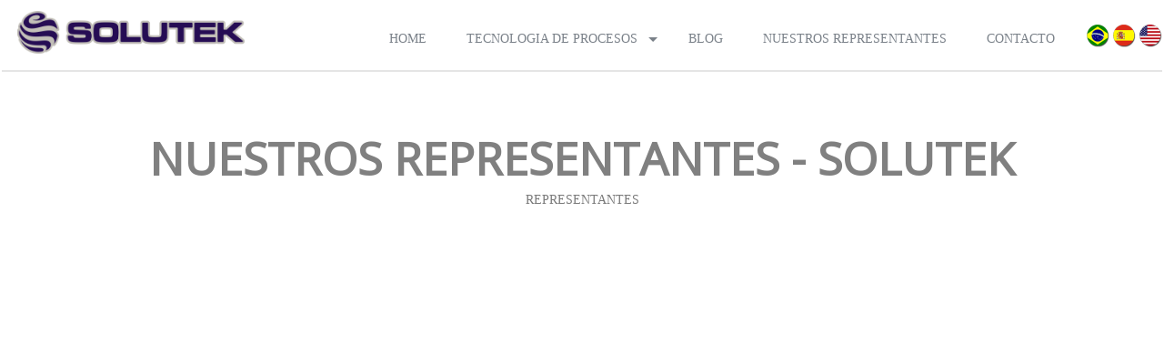

--- FILE ---
content_type: text/html; charset=utf-8
request_url: https://www.solutekgroup.com/Contact/ES
body_size: 213499
content:

<!DOCTYPE html>
<html amp lang="es" class="no-js">
<head itemscope itemtype="http://schema.org/WebSite">
    <!-- Global site tag (gtag.js) - Google Analytics -->
    <script async src="https://www.googletagmanager.com/gtag/js?id=UA-171749832-1"></script>
    <script>
        window.dataLayer = window.dataLayer || [];
        function gtag() { dataLayer.push(arguments); }
        gtag('js', new Date());

        gtag('config', 'UA-171749832-1');
    </script>

    <meta charset="UTF-8">
    <meta http-equiv="X-UA-Compatible" content="ie=edge">
    <meta name="viewport" content="width=device-width,minimum-scale=1,initial-scale=1">
    <link rel="stylesheet" href="/styles/novo/buttonWhatsApp.css">
    <link rel="stylesheet" href="https://cdnjs.cloudflare.com/ajax/libs/font-awesome/6.2.1/css/all.min.css" />

    <title itemprop='name'>Solutek | Nuestros Representantes</title>

                <meta name="description" content="Soluciones Tecnologicas Industriales" />
                <meta property="og:description" content="Soluciones Tecnologicas Industriales" />
    <link rel="stylesheet" href="https://maxcdn.bootstrapcdn.com/font-awesome/4.7.0/css/font-awesome.min.css">
    <meta property="og:url" content="https://www.solutekgroup.com/Contact/ES" />
    <meta property="og:type" content="website" />
    <meta property="og:title" content="Solutek | Nuestros Representantes" />
    <meta property="og:image" content="https://easycomtec.blob.core.windows.net/solutek/3ce19e76-6240-4e1f-b90f-e09bb37668fflogo-solutek.PNG" />

    <meta name="Publisher" content="https://plus.google.com/+Easycomtec2003">
    <!-- **Favicon** -->
    <link rel="apple-touch-icon" sizes="180x180" href="/Images/favicon.ico">
    <link rel="icon" type="image/png" sizes="32x32" href="/Images/favicon.ico">
    <link rel="icon" type="image/png" sizes="194x194" href="/Images/favicon.ico">
    <link rel="icon" type="image/png" sizes="192x192" href="/Images/favicon.ico">
    <link rel="icon" type="image/png" sizes="16x16" href="/Images/favicon.ico">

    <link rel="manifest" href="/site.webmanifest">
    <link rel="mask-icon" href="/safari-pinned-tab.svg" color="#5bbad5">
    <meta name="apple-mobile-web-app-title" content="Solutek">
    <meta name="application-name" content="Solutek">
    <meta name="msapplication-TileColor" content="#ffffff">
    <meta name="msapplication-TileImage" content="/mstile-144x144.png">
    <meta name="theme-color" content="#ffffff">
    <meta name="google-site-verification" content="i4bb_1fUkYw1zV-1KGJS1TeNzB5CmK1iuv5mdaKel64" />
    <link href="https://fonts.googleapis.com/css?family=Roboto" rel="stylesheet">
    <link href="https://fonts.googleapis.com/css?family=Open+Sans" rel="stylesheet">
    <!--Uso Obrigatorio--->
    <style amp-boilerplate>body{-webkit-animation:-amp-start 8s steps(1,end) 0s 1 normal both;-moz-animation:-amp-start 8s steps(1,end) 0s 1 normal both;-ms-animation:-amp-start 8s steps(1,end) 0s 1 normal both;animation:-amp-start 8s steps(1,end) 0s 1 normal both}@-webkit-keyframes -amp-start{from{visibility:hidden}to{visibility:visible}}@-moz-keyframes -amp-start{from{visibility:hidden}to{visibility:visible}}@-ms-keyframes -amp-start{from{visibility:hidden}to{visibility:visible}}@-o-keyframes -amp-start{from{visibility:hidden}to{visibility:visible}}@keyframes -amp-start{from{visibility:hidden}to{visibility:visible}}</style><noscript><style amp-boilerplate>body{-webkit-animation:none;-moz-animation:none;-ms-animation:none;animation:none}</style></noscript>

    

<script async custom-element="amp-bind" src="https://cdn.ampproject.org/v0/amp-bind-0.1.js"></script>
<script async custom-element="amp-carousel" src="https://cdn.ampproject.org/v0/amp-carousel-0.1.js"></script>
<script async custom-element="amp-form" src="https://cdn.ampproject.org/v0/amp-form-0.1.js"></script>
<script async custom-element="amp-lightbox" src="https://cdn.ampproject.org/v0/amp-lightbox-0.1.js"></script>
<script async custom-element="amp-sidebar" src="https://cdn.ampproject.org/v0/amp-sidebar-0.1.js"></script>
<script async custom-element="amp-accordion" src="https://cdn.ampproject.org/v0/amp-accordion-0.1.js"></script>
<script async custom-element="amp-youtube" src="https://cdn.ampproject.org/v0/amp-youtube-0.1.js"></script>
<script async custom-element="amp-vimeo" src="https://cdn.ampproject.org/v0/amp-vimeo-0.1.js"></script>
<script async custom-element="amp-iframe" src="https://cdn.ampproject.org/v0/amp-iframe-0.1.js"></script>
<script async custom-template="amp-mustache" src="https://cdn.ampproject.org/v0/amp-mustache-0.2.js"></script>
<script async custom-element="amp-analytics" src="https://cdn.ampproject.org/v0/amp-analytics-0.1.js"></script>
<script async custom-element="amp-social-share" src="https://cdn.ampproject.org/v0/amp-social-share-0.1.js"></script>
<script async custom-element="amp-selector" src="https://cdn.ampproject.org/v0/amp-selector-0.1.js"></script>
<script async custom-element="amp-animation" src="https://cdn.ampproject.org/v0/amp-animation-0.1.js"></script>
<script async custom-element="amp-position-observer" src="https://cdn.ampproject.org/v0/amp-position-observer-0.1.js"></script>
<script async custom-element="amp-install-serviceworker" src="https://cdn.ampproject.org/v0/amp-install-serviceworker-0.1.js"></script>
<script async custom-element="amp-video" src="https://cdn.ampproject.org/v0/amp-video-0.1.js"></script>
<script async custom-element="amp-lightbox-gallery" src="https://cdn.ampproject.org/v0/amp-lightbox-gallery-0.1.js"></script>
<script async custom-element="amp-inputmask" src="https://cdn.ampproject.org/v0/amp-inputmask-0.1.js"></script>


    <style amp-custom>
    .container-flex amp-img, p amp-img {
        max-width: 100%
    }

    #bt_busca, .ampstart-input [disabled]:focus, .ampstart-input > input:focus, .ampstart-input > select:focus, .ampstart-input > textarea:focus, .ampstart-navbar-trigger:focus {
        outline: 0
    }

    .blog-article, .break-word {
        word-wrap: break-word
    }

    .container-formulario .search-select {
        border: none;
        width: 100%;
        float: left;
        padding: 12px 0 12px 12px;
        margin: 0;
        background: #FFF
    }

    #menu-desktops #cssmenu ul ul li:hover > ul.ingles {
        left: 100%;
        top: -2px
    }

    #menu-desktops #cssmenu > ul > li a.btn-language {
        display: block;
        padding: 0;
        width: 25px;
        margin: 0;
        background: 0 0;
        position: relative;
        top: 5px;
        left: 11px
    }

    #menu-desktops #cssmenu > ul > li > a > span {
        text-decoration: none
    }

    #menu-desktops #cssmenu > ul > li a.btn-language.no-background {
        background: 0 0
    }

    #menu-desktops #cssmenu {
        position: relative;
        height: 44px;
        background: #fff;
        width: auto;
        float: left
    }

        #menu-desktops #cssmenu ul {
            list-style: none;
            padding: 0;
            margin: 0;
            line-height: 1
        }

        #menu-desktops #cssmenu > ul {
            position: relative;
            display: block;
            background: #fff;
            width: 100%;
            z-index: 500
        }

            #menu-desktops #cssmenu:after, #menu-desktops #cssmenu > ul:after {
                content: ".";
                display: block;
                clear: both;
                visibility: hidden;
                line-height: 0;
                height: 0
            }

        #menu-desktops #cssmenu.align-right > ul > li {
            float: right
        }

        #menu-desktops #cssmenu.align-center ul {
            text-align: center
        }

            #menu-desktops #cssmenu.align-center ul ul {
                text-align: left
            }

        #menu-desktops #cssmenu > ul > li {
            display: inline-block;
            position: relative;
            margin: 0;
            padding: 0
        }

        #menu-desktops #cssmenu > ul > #menu-button {
            display: none
        }

        #menu-desktops #cssmenu ul li a {
            display: block;
            text-decoration: none
        }

        #menu-desktops #cssmenu > ul > li > a {
            font-size: 14px;
            font-weight: 400;
            padding: 15px 20px;
            color: #7a8189;
            text-transform: uppercase;
            -webkit-transition: color .25s ease-out;
            -moz-transition: color .25s ease-out;
            -ms-transition: color .25s ease-out;
            -o-transition: color .25s ease-out;
            transition: color .25s ease-out
        }

        #menu-desktops #cssmenu > ul > li.has-sub > a {
            padding-right: 32px
        }

        #menu-desktops #cssmenu > ul > li:hover > a {
            color: #fff;
            background: #234295
        }

            #menu-desktops #cssmenu > ul > li:hover > a .no-background {
                background: 0 0
            }

        #menu-desktops #cssmenu li.has-sub::after {
            display: block;
            content: "";
            position: absolute;
            width: 0;
            height: 0
        }

        #menu-desktops #cssmenu > ul > li.has-sub::after {
            right: 10px;
            top: 20px;
            border: 5px solid transparent;
            border-top-color: #7a8189
        }

        #menu-desktops #cssmenu > ul > li:hover::after {
            border-top-color: #fff
        }

    #menu-desktops #indicatorContainer {
        position: absolute;
        height: 12px;
        width: 100%;
        bottom: 0;
        overflow: hidden;
        z-index: -1
    }

    #menu-desktops #pIndicator {
        position: absolute;
        height: 0;
        width: 100%;
        border: 12px solid transparent;
        border-top-color: #2b2f3a;
        z-index: -2;
        -webkit-transition: left .25s ease;
        -moz-transition: left .25s ease;
        -ms-transition: left .25s ease;
        -o-transition: left .25s ease;
        transition: left .25s ease
    }

    #menu-desktops #cIndicator {
        position: absolute;
        height: 0;
        width: 100%;
        border: 12px solid transparent;
        border-top-color: #2b2f3a;
        top: -12px;
        right: 100%;
        z-index: -2
    }

    #menu-desktops #cssmenu ul ul {
        position: absolute;
        left: -9999px;
        top: 70px;
        opacity: 0;
        -webkit-transition: opacity .3s ease,top .25s ease;
        -moz-transition: opacity .3s ease,top .25s ease;
        -ms-transition: opacity .3s ease,top .25s ease;
        -o-transition: opacity .3s ease,top .25s ease;
        transition: opacity .3s ease,top .25s ease;
        z-index: 1000
    }

        #menu-desktops #cssmenu ul ul ul {
            top: 37px;
            width: 24vw;
            text-align: left;
            z-index: -2;
            padding: 0 69px
        }

            #menu-desktops #cssmenu ul ul ul.ingles {
                top: 37px;
                width: 24vw;
                text-align: left;
                z-index: -2;
                padding: 2px 0
            }

        #menu-desktops #cssmenu ul ul li {
            position: relative;
            font-family: "Century Gothic",'Open Sans',Helvetica,sans-serif
        }

    #menu-desktops #cssmenu > ul > li:hover > ul {
        left: auto;
        top: 44px;
        opacity: 1
    }

    #menu-desktops #cssmenu.align-right > ul > li:hover > ul {
        left: auto;
        right: 0;
        opacity: 1
    }

    #menu-desktops #cssmenu ul ul li:hover > ul {
        left: 170px;
        top: 0;
        opacity: 1
    }

    #menu-desktops #cssmenu.align-right ul ul li:hover > ul {
        left: auto;
        right: 170px;
        top: 0;
        opacity: 1;
        padding-right: 5px
    }

    #menu-desktops #cssmenu ul ul li a {
        width: 100%;
        border-bottom: .08px solid #eee;
        padding: 14px;
        line-height: 1.1;
        font-size: 12px;
        text-align: center;
        font-weight: 400;
        color: #fff;
        background: #234295;
        -webkit-transition: all .35s ease;
        -moz-transition: all .35s ease;
        -ms-transition: all .35s ease;
        -o-transition: all .35s ease;
        transition: all .35s ease
    }

    #menu-desktops #cssmenu.align-right ul ul li a {
        text-align: right
    }

    #menu-desktops #cssmenu ul ul li:hover > a {
        background: #f2f2f2;
        color: #234295
    }

    #menu-desktops #cssmenu.align-right > ul > li > ul::after {
        left: auto;
        right: 30px
    }

    #menu-desktops #cssmenu ul ul li.has-sub::after {
        left: 100%;
        top: 12px;
        -moz-transition: all .2s ease;
        -ms-transition: all .2s ease;
        -o-transition: all .2s ease;
        transition: all .2s ease;
        -webkit-transition: -webkit-transform .2s ease,right .2s ease
    }

    #menu-desktops #cssmenu.align-right ul ul li.has-sub::after {
        border-left-color: transparent;
        border-right-color: #9ea2a5;
        right: auto;
        left: 10px
    }

    #menu-desktops #cssmenu ul ul li.has-sub:hover::after {
        border-left-color: #fff;
        right: -5px;
        -webkit-transform: rotateY(180deg);
        -ms-transform: rotateY(180deg);
        -moz-transform: rotateY(180deg);
        -o-transform: rotateY(180deg);
        transform: rotateY(180deg)
    }

    #menu-desktops #cssmenu.align-right ul ul li.has-sub:hover::after {
        border-right-color: #fff;
        border-left-color: transparent;
        left: -5px;
        -webkit-transform: rotateY(180deg);
        -ms-transform: rotateY(180deg);
        -moz-transform: rotateY(180deg);
        -o-transform: rotateY(180deg);
        transform: rotateY(180deg)
    }

    #introduction {
        margin-top: 3rem
    }

    .text-subtitle {
        text-align: justify
    }

    #bt_busca, .btn, .lightbox form {
        text-align: center
    }

    .custom-amp-socialsharing-facebook {
        width: 50px;
        height: 28px;
        display: inline-block;
        background: #3e63b0;
        position: relative;
        top: -8px;
        padding-top: 0
    }

        .custom-amp-socialsharing-facebook amp-img, .custom-amp-socialsharing-facebook-messenger amp-img {
            top: 4px
        }

    .custom-amp-socialsharing-facebook-messenger {
        width: 50px;
        height: 28px;
        display: inline-block;
        background: #d2cfcf;
        position: relative;
        padding-top: 0
    }

    .banner-admin {
        top: 40%;
        left: 24%
    }

    .lightbox {
        background: rgba(0,0,0,.1);
        width: 100%;
        height: 100%;
        position: absolute;
        display: flex;
        align-items: center;
        justify-content: center
    }

        .lightbox form {
            background: #f5f5f5;
            padding: 20px;
            border: 1px solid gray;
            border-radius: 10px
        }

            .lightbox form h3 {
                margin-bottom: 15px
            }

    .btn {
        display: inline-block;
        padding: 6px 12px;
        margin-bottom: 0;
        font-size: 14px;
        font-weight: 400;
        line-height: 1.428571429;
        white-space: nowrap;
        vertical-align: middle;
        cursor: pointer;
        border: 1px solid transparent;
        border-radius: 4px;
        -webkit-border-radius: 4px;
        -moz-border-radius: 4px;
        -ms-border-radius: 4px;
        -o-border-radius: 4px;
        -webkit-user-select: none;
        -moz-user-select: none;
        -ms-user-select: none;
        -o-user-select: none;
        user-select: none
    }

    .btn-primary {
        color: #fff !important;
        background-color: #234295;
        border-color: #234295
    }

    .btn-lg {
        padding: 10px 16px;
        font-size: 18px;
        line-height: 1.33;
        border-radius: 6px;
        -webkit-border-radius: 6px;
        -moz-border-radius: 6px;
        -ms-border-radius: 6px;
        -o-border-radius: 6px
    }

    .blog-column {
        -webkit-box-flex: 1;
        -webkit-flex: 1 1 auto;
        -ms-flex: 1 1 auto;
        flex: 1 1 auto;
        padding: 10px
    }

    .blog-info-container {
        width: 1170px;
        margin: 0 auto;
        padding: 0 15px
    }

        .blog-info-container:after, .blog-info-container:before {
            content: " ";
            display: table
        }

    .blog-columns {
        margin-left: -10px;
        margin-right: -10px;
        margin-top: -10px
    }

    .blog-wrap {
        padding-right: 50px
    }

    .blog-.columns:last-child {
        margin-bottom: -10px
    }

    .blog-categorias h3 {
        margin: 44px 0 15px;
        font-size: 22px;
        line-height: 29px;
        font-weight: 400
    }

    .blog-categorias form {
        height: 60px;
        display: inline-flex;
        flex-direction: row-reverse
    }

    #bt_busca, #busca {
        height: 47px;
        margin-top: 0;
        float: right
    }

    .blog-conteudo img {
        max-width: 100%;
        vertical-align: middle
    }

    #busca {
        border: 1px solid #234295;
        border-right-color: #234295;
        padding: 14px 11px 12px;
        width: 220px;
        font-size: 17px;
        border-radius: 4px 0 0 4px
    }

    #bt_busca {
        width: 50px;
        font-size: 24px;
        padding: 3px 2px 5px;
        background: #234295;
        border: none;
        border-radius: 0 4px 4px 0
    }

        #bt_busca i {
            line-height: 37px;
            margin: 0;
            color: #FFF
        }

    .list-categorias {
        font-size: 16px;
        border-bottom: 1px solid #eee;
        padding: 12px 0 10px 3px;
        display: block;
        color: #505D6F;
        font-weight: 700;
        text-decoration: none
    }

        .list-categorias.sub {
            font-size: 13px;
            padding-left: 25px;
            font-weight: 500
        }

            .list-categorias.sub:hover {
                background: #234295;
                color: #fff
            }

        .list-categorias i {
            font-size: 16px;
            line-height: 20px
        }

        .list-categorias small {
            font-size: 11px
        }

    .rede-social-page {
        width: 302px;
        height: 214px;
        border: none;
        overflow: hidden;
        margin-left: -11px
    }

    div#u_0_4._2lqg {
        max-height: 85px
    }

    @media screen and (min-width:960px) {
        .blog-column.is-9, .blog-column.is-9-tablet {
            width: 67%
        }
    }

    @media screen and (min-width:1200px) {
        .blog-column.is-9 {
            width: 75%
        }
    }

    @media only screen and (max-width:1259px) and (min-width:768px) and (orientation:landscape) {
        .blog-page-wrap, .blog-wrap, .blog-wrap.medium, .blog-wrap.menor, .blog-wrap.menor1180 {
            width: 100%;
            padding: 0 25px
        }

        .blog-info-container {
            padding: 60px 0;
            width: 100%
        }

        .blog-title, h1 {
            font-size: 50px;
            line-height: 50px
        }

        .blog-columns {
            margin-left: 0;
            margin-right: 0
        }

        .blog-column.is-9, .blog-column.is-9-tablet {
            width: 60%
        }
    }

    @media only screen and (max-width:767px) {
        .blog-info-container {
            padding: 70px 0;
            width: 95%
        }

        .blog-wrap, .blog-wrap.medium, .blog-wrap.menor, .blog-wrap.menor1180 {
            width: 100%;
            padding: 0 10px
        }

        .blog-column {
            padding: 0
        }

        .blog-columns {
            margin-left: 0;
            margin-right: 0
        }

        .blog-title, h1 {
            font-size: 29px;
            line-height: 34px
        }

        hr {
            margin: 25px auto
        }

        .blog-categorias {
            margin-top: 19px;
            position: relative;
            top: 0
        }

        #busca {
            width: 83%
        }
    }

    @media screen and (min-width:768px) {
        .blog-columns:not(.is-desktop) {
            display: -webkit-box;
            display: -webkit-flex;
            display: -ms-flexbox;
            display: flex
        }

        .blog-column.is-3, .blog-column.is-3-tablet {
            -webkit-box-flex: 0;
            -webkit-flex: none;
            -ms-flex: none;
            flex: none;
            width: 40%;
            max-width: 300px
        }

        .blog-column.is-9, .blog-column.is-9-tablet {
            -webkit-box-flex: 0;
            -webkit-flex: none;
            -ms-flex: none;
            flex: none
        }

        .blog-categorias {
            margin-top: 35px
        }
    }

    .blog-categorias {
        margin-top: 51px
    }

    .blog-container {
        width: 90%;
        margin: 0 auto
    }

    .blog-article {
        margin: 50px 0 30px;
        line-height: 23px;
        position: relative;
        font-size: 15px;
        display: block;
        width: 100%
    }

        .blog-article .blog-title {
            text-align: left;
            font-size: 24px;
            margin-top: 23px;
            margin-bottom: 18px;
            line-height: 30px;
            letter-spacing: 0;
            font-weight: 700;
            transition: all .3s ease-out;
            -webkit-transition: all .3s ease-out;
            -ms-transition: all .3s ease-out;
            -o-transition: all .3s ease-out
        }

    .blog-data {
        padding: 8px 0;
        margin-top: 8px;
        font-size: 13px;
        text-align: right;
        height: 46px;
        color: #234295
    }

    .floatL {
        float: left
    }

    .floatR {
        float: right
    }

    .blog-article a {
        color: #4f4f4f;
        transition: all .3s ease-out;
        -webkit-transition: all .3s ease-out;
        -ms-transition: all .3s ease-out;
        -o-transition: all .3s ease-out;
        text-decoration: none
    }

    .hr_blog {
        width: 100%;
        background: #EEE;
        height: 3px
    }

    hr {
        border-top-color: #d3d6db;
        margin: 20px 0
    }

    .blog-article .blog-alig-center {
        text-align: center
    }

    .blog-article .box_imagem_noticia {
        position: relative;
        overflow: hidden;
        height: 100%;
        margin-bottom: 15px
    }

    .blog-conteudo amp-img img {
        margin-top: 0;
        margin-bottom: 20px;
        margin-right: 5px;
        box-sizing: border-box;
        height: auto;
        object-fit: contain
    }

    .blog-article .box_imagem_noticia amp-img.cover {
        max-height: 100vh
    }

    .blog-article .blog-conteudo amp-img img {
        width: 100%;
        max-width: 300vw;
        height: auto;
        object-fit: contain
    }

    .blog-article .blog-conteudo p amp-iframe iframe, .blog-article .blog-conteudo p amp-vimeo iframe, .blog-article .blog-conteudo p amp-youtube iframe {
        width: 100%;
        border: none
    }

    .blog-article .blog-conteudo h1, .blog-article .blog-conteudo h2 {
        text-align: left;
        font-size: 24px;
        margin-top: 23px;
        margin-bottom: 18px;
        line-height: 30px;
        letter-spacing: 0;
        font-weight: 700
    }

    .blog-article .blog-conteudo h3, .blog-article .blog-conteudo h4, .blog-article .blog-conteudo h5 {
        padding: 40px 30px 15px
    }

    .blog-article .blog-conteudo h3 {
        font-size: 1.5rem;
        font-weight: 700
    }

    .blog-article .blog-conteudo h4 {
        font-size: 1.4rem;
        font-weight: 700
    }

    .blog-article .blog-conteudo h5 {
        font-size: 1.2rem;
        font-weight: 700
    }

    .blog-article .blog-conteudo {
        line-height: 22px;
        text-align: justify;
        padding: 0 5px
    }

        .blog-article .blog-conteudo p {
            line-height: 22px;
            text-align: justify;
            margin: 20px 0;
            font-size: 16px
        }

        .blog-article .blog-conteudo ul {
            list-style: outside;
            padding: 0;
            margin: 0
        }

    #main-menu ul, .about ul li, .list-reset, .list-style-none {
        list-style: none
    }

    .blog-article .blog-conteudo li {
        margin-top: 15px;
        margin-bottom: 15px;
        margin-left: 18px
    }

    .blog-article .blog-conteudo amp, .blog-article .blog-conteudo p amp {
        width: 100%;
        max-width: 300vw;
        height: auto;
        object-fit: contain
    }

    .blog-article .autor-blog {
        padding-top: 20px;
        border-top: 7px solid #FCB762;
        margin-bottom: 70px;
        margin-top: 60px
    }

        .blog-article .autor-blog img {
            width: 100px;
            margin-left: 25px
        }

        .blog-article .autor-blog h1 {
            color: #505D6F;
            margin: 20px 0 0 10px;
            font-size: 23px
        }

        .blog-article .autor-blog h2 {
            color: #234295;
            margin: 0 0 0 10px;
            font-size: 20px
        }

    .blog-article .center-btn {
        display: flex;
        width: 100%;
        position: absolute;
        left: 0;
        margin: 0;
        bottom: 0;
        padding: 1rem 0
    }

    .botao, .botao .text {
        display: inline-block
    }

    .margin-top {
        margin-top: 15px
    }

    .botao {
        border: none;
        padding: 0;
        margin: 10px auto;
        color: #FFF;
        font-size: 16px;
        position: relative;
        transition: all .2s linear;
        -webkit-transition: all .2s linear;
        -ms-transition: all .2s linear;
        -o-transition: all .2s linear
    }

        .botao:after, .botao:before {
            content: " ";
            position: absolute;
            background: #99070d;
            height: 15px;
            bottom: -5px
        }

        .botao:before {
            border-radius: 0 0 5px;
            right: 0;
            width: 56px;
            z-index: 1
        }

        .botao:after {
            border-radius: 0 0 0 5px;
            left: 0;
            width: 90%;
            z-index: 0
        }

        .botao .text:hover {
            color: #000
        }

        .botao .text {
            color: #fff;
            background: #234295;
            font-weight: 700;
            border-radius: 5px 0 0 5px;
            padding: 11px 30px 8px;
            position: relative;
            z-index: 3;
            transition: all .2s linear;
            -webkit-transition: all .2s linear;
            -ms-transition: all .2s linear;
            -o-transition: all .2s linear
        }

        .botao.maior .text {
            width: 226px;
            text-align: center;
            padding: 21px 0 14px
        }

        .botao.maior:after {
            left: 0;
            bottom: -7px;
            width: 225px
        }

        .botao.maior:before {
            right: 0;
            bottom: -7px;
            width: 55px
        }

    .botao-footer {
        position: absolute;
        top: 16px;
        right: 18px
    }

    .botao.exact .icon {
        background-image: url(../img/icon-exact.png);
        background-repeat: no-repeat;
        background-position: center center
    }

    .btn-edit-admin {
        display: none;
        visibility: hidden
    }

    body {
        font-size: 14px
    }

    #second-nav {
        margin: 0 5%;
        width: 90%;
        height: 28px;
        position: absolute;
        top: 90%
    }

        #second-nav > ul > li:not(.languages) a {
            font-size: 1em;
            color: #fff;
            margin: .8px 0;
            text-align: center
        }

        #second-nav > ul > li:not(.flags) {
            float: none;
            display: block;
            width: 110px;
            height: 36px;
            background: #234295
        }

    .button:hover {
        background: #2a6bb2
    }

    .button {
        font-weight: 100;
        padding: 5px 12px;
        -webkit-border-radius: 3px;
        -moz-border-radius: 3px;
        -ms-border-radius: 3px;
        -o-border-radius: 3px;
        border-radius: 3px;
        -webkit-transition: background .15s ease;
        -moz-transition: background .15s ease;
        -o-transition: background .15s ease;
        transition: background .15s ease;
        position: relative;
        border-bottom: 1px solid transparent;
        color: #fff
    }

    amp-carousel .ampstart-image-with-caption, amp-carousel .ampstart-image-with-heading {
        margin-bottom: 0
    }

    button, hr, input {
        overflow: visible
    }

    .fit, .truncate, legend {
        max-width: 100%
    }

    .ampstart-byline {
        color: #4a4a4a
    }

        .ampstart-byline time {
            font-style: normal;
            white-space: nowrap
        }

    .editor .comment, dfn {
        font-style: italic
    }

    .amp-carousel-button-next {
        background-image: url('data:image/svg+xml;charset=utf-8,<svg width="18" height="18" viewBox="0 0 34 34" xmlns="http://www.w3.org/2000/svg"><title>Shape</title><path d="M25.557 14.7L13.818 2.961 16.8 0l16.8 16.8-16.8 16.8-2.961-2.961L25.557 18.9H0v-4.2z" fill="%23FFF" fill-rule="evenodd"/></svg>')
    }

    .amp-carousel-button-prev {
        background-image: url('data:image/svg+xml;charset=utf-8,<svg width="18" height="18" viewBox="0 0 34 34" xmlns="http://www.w3.org/2000/svg"><title>Shape</title><path d="M33.6 14.7H8.043L19.782 2.961 16.8 0 0 16.8l16.8 16.8 2.961-2.961L8.043 18.9H33.6z" fill="%23FFF" fill-rule="evenodd"/></svg>')
    }

    .ampstart-dropdown {
        min-width: 200px
    }

        .ampstart-dropdown.absolute {
            z-index: 100
        }

            .ampstart-dropdown.absolute > section, .ampstart-dropdown.absolute > section > header {
                height: 100%
            }

        .ampstart-dropdown > section > header {
            background-color: #fff;
            border: 0;
            color: #234295
        }

            .ampstart-dropdown > section > header:after {
                display: inline-block;
                content: "+"
            }

        .ampstart-dropdown > [expanded] > header:after {
            content: "–"
        }

    .absolute .ampstart-dropdown-items {
        z-index: 200
    }

    .ampstart-dropdown-item {
        background-color: #fff;
        color: #003f93;
        opacity: .9
    }

        .ampstart-dropdown-item:active, .ampstart-dropdown-item:hover {
            opacity: 1
        }

    .ampstart-footer {
        background-color: #fff;
        color: #000;
        font-size: .75rem
    }

        .ampstart-footer .ampstart-icon {
            fill: #000
        }

        .ampstart-footer .ampstart-social-follow li:last-child {
            margin-right: 0
        }

    .ampstart-image-fullpage-hero {
        color: #234295
    }

        .ampstart-fullpage-hero-heading-text, .ampstart-image-fullpage-hero .ampstart-image-credit {
            -webkit-box-decoration-break: clone;
            box-decoration-break: clone;
            background: #fff;
            padding: 0 1.5rem .2rem
        }

        .ampstart-image-fullpage-hero > amp-img {
            max-height: calc(100vh - 3.5rem)
        }

            .ampstart-image-fullpage-hero > amp-img img {
                -o-object-fit: cover;
                object-fit: cover
            }

    .ampstart-fullpage-hero-heading {
        line-height: 5rem
    }

    .ampstart-fullpage-hero-cta {
        background: 0 0
    }

    .ampstart-readmore {
        background: -webkit-linear-gradient(bottom,rgba(0,0,0,.65),transparent);
        background: linear-gradient(0deg,rgba(0,0,0,.65) 0,transparent);
        color: #234295;
        margin-top: 7rem;
        padding-bottom: 5rem
    }

        .ampstart-readmore:after {
            display: block;
            content: "⌄";
            font-size: 2rem
        }

    .ampstart-input input[type=checkbox] + label:after, .ampstart-input input[type=radio] + label:after, .ampstart-input > input[type=range] + label:after {
        display: none
    }

    @media (min-width:52.06rem) {
        .ampstart-image-fullpage-hero > amp-img {
            height: 60vh
        }
    }

    .ampstart-image-heading {
        color: #234295;
        background: -webkit-linear-gradient(bottom,rgba(0,0,0,.65),transparent);
        background: linear-gradient(0deg,rgba(0,0,0,.65) 0,transparent)
    }

        .ampstart-image-heading > * {
            margin: 0
        }

    .ampstart-image-with-caption figcaption {
        color: #4f4f4f;
        line-height: 1.125rem
    }

    .ampstart-input {
        max-width: 100%;
        width: 300px;
        min-width: 100px;
        font-size: 1rem;
        line-height: 1.5rem
    }

        .ampstart-input [disabled], .ampstart-input [disabled] + label {
            opacity: .5
        }

        .ampstart-input > input, .ampstart-input > select, .ampstart-input > textarea {
            width: 100%;
            margin-top: 1rem;
            line-height: 1.5rem;
            border: 0;
            border-radius: 0;
            border-bottom: 1px solid #4a4a4a;
            background: 0 0;
            color: #4a4a4a;
            outline: 0
        }

        .ampstart-input > label {
            pointer-events: none;
            font-size: .875rem;
            line-height: 1rem;
            opacity: 0;
            -webkit-animation: .2s;
            animation: .2s;
            -webkit-animation-timing-function: cubic-bezier(.4,0,.2,1);
            animation-timing-function: cubic-bezier(.4,0,.2,1);
            -webkit-animation-fill-mode: forwards;
            animation-fill-mode: forwards
        }

        .ampstart-input > input:focus::-webkit-input-placeholder, .ampstart-input > select:focus::-webkit-input-placeholder, .ampstart-input > textarea:focus::-webkit-input-placeholder {
            color: transparent
        }

        .ampstart-input > input:focus::-moz-placeholder, .ampstart-input > select:focus::-moz-placeholder, .ampstart-input > textarea:focus::-moz-placeholder {
            color: transparent
        }

        .ampstart-input > input:focus:-ms-input-placeholder, .ampstart-input > select:focus:-ms-input-placeholder, .ampstart-input > textarea:focus:-ms-input-placeholder {
            color: transparent
        }

        .ampstart-input > input:focus::placeholder, .ampstart-input > select:focus::placeholder, .ampstart-input > textarea:focus::placeholder {
            color: transparent
        }

        .ampstart-input > input:not(:placeholder-shown):not([disabled]) + label, .ampstart-input > select:not(:placeholder-shown):not([disabled]) + label, .ampstart-input > textarea:not(:placeholder-shown):not([disabled]) + label {
            opacity: 1
        }

        .ampstart-input > input:focus + label, .ampstart-input > select:focus + label, .ampstart-input > textarea:focus + label {
            -webkit-animation-name: a;
            animation-name: a
        }

    @-webkit-keyframes a {
        to {
            opacity: 1
        }
    }

    @keyframes a {
        to {
            opacity: 1
        }
    }

    .ampstart-input > label:after {
        content: "";
        height: 2px;
        position: absolute;
        bottom: 0;
        left: 45%;
        -webkit-transition: .2s;
        transition: .2s;
        -webkit-transition-timing-function: cubic-bezier(.4,0,.2,1);
        transition-timing-function: cubic-bezier(.4,0,.2,1);
        visibility: hidden;
        width: 10px
    }

    .ampstart-input > input:focus + label:after, .ampstart-input > select:focus + label:after, .ampstart-input > textarea:focus + label:after {
        left: 0;
        width: 100%;
        visibility: visible
    }

    .ampstart-input > input[type=search] {
        -webkit-appearance: none;
        -moz-appearance: none;
        appearance: none
    }

    .ampstart-input > input[type=range] {
        border-bottom: 0
    }

    .ampstart-input > select {
        -webkit-appearance: none;
        -moz-appearance: none;
        appearance: none
    }

        .ampstart-input > select + label:before {
            content: "⌄";
            line-height: 1.5rem;
            position: absolute;
            right: 5px;
            zoom: 2;
            top: 0;
            bottom: 0;
            color: #003f93
        }

    .ampstart-input-chk, .ampstart-input-radio {
        width: auto;
        color: #4a4a4a
    }

    .ampstart-input input[type=checkbox], .ampstart-input input[type=radio] {
        margin-top: 0;
        -webkit-appearance: none;
        -moz-appearance: none;
        appearance: none;
        width: 20px;
        height: 20px;
        vertical-align: middle;
        margin-right: 1rem;
        text-align: center
    }

    .ampstart-input input[type=radio] {
        border-radius: 20px
    }

        .ampstart-input input[type=checkbox]:not([disabled]) + label, .ampstart-input input[type=radio]:not([disabled]) + label {
            pointer-events: auto;
            -webkit-animation: none;
            animation: none;
            vertical-align: middle;
            opacity: 1
        }

        .ampstart-input input[type=checkbox]:after, .ampstart-input input[type=radio]:after {
            position: absolute;
            top: 0;
            left: 0;
            bottom: 0;
            right: 0;
            content: " ";
            line-height: 1.4rem;
            vertical-align: middle;
            text-align: center;
            background-color: #234295
        }

    .relative, sub, sup {
        position: relative
    }

    .align-baseline, progress, sub, sup {
        vertical-align: baseline
    }

    .ampstart-input input[type=checkbox]:checked:after {
        background-color: #003f93;
        color: #234295;
        content: "✓"
    }

    .ampstart-input input[type=radio]:checked {
        background-color: #234295
    }

    .ampstart-input input[type=radio]:after {
        top: 3px;
        bottom: 3px;
        left: 3px;
        right: 3px;
        border-radius: 12px
    }

    .ampstart-input input[type=radio]:checked:after {
        content: "";
        font-size: 3rem;
        background-color: #003f93
    }

    .ampstart-input > label, _:-ms-lang(x) {
        opacity: 1
    }

    .ampstart-input > input:-ms-input-placeholder, _:-ms-lang(x) {
        color: transparent
    }

    .ampstart-input > input::placeholder, _:-ms-lang(x) {
        color: transparent
    }

    .ampstart-input > input::-ms-input-placeholder, _:-ms-lang(x) {
        color: transparent
    }

    .ampstart-input > select::-ms-expand {
        display: none
    }

    .ampstart-headerbar {
        background-color: #fff;
        color: #000;
        z-index: 999;
        box-shadow: 0 0 5px 2px rgba(0,0,0,.1)
    }

    .ampstart-headerbar-nav .ampstart-nav-item {
        padding: 0 1.5rem;
        background: 0 0;
        opacity: .8
    }

    .ampstart-nav-dropdown amp-accordion header, .ampstart-nav-dropdown amp-accordion ul, .ampstart-sidebar, .ampstart-social-box > amp-social-share, .editor, .editor .gutter {
        background-color: #fff
    }

    .ampstart-headerbar-nav {
        line-height: 3.5rem;
        -webkit-box-flex: 1;
        -ms-flex: 1;
        flex: 1
    }

    .ampstart-nav-item:active, .ampstart-nav-item:focus, .ampstart-nav-item:hover {
        opacity: 1
    }

    .ampstart-nav a, .ampstart-navbar-trigger, .ampstart-sidebar-faq a {
        cursor: pointer;
        text-decoration: none
    }

    .ampstart-navbar-trigger {
        line-height: 2.5rem;
        font-size: 1.5rem
    }

    .ampstart-nav-search {
        -webkit-box-flex: .5;
        -ms-flex-positive: .5;
        flex-grow: .5
    }

    .ampstart-headerbar .ampstart-nav-search:active, .ampstart-headerbar .ampstart-nav-search:focus, .ampstart-headerbar .ampstart-nav-search:hover {
        box-shadow: none
    }

    .ampstart-nav-search > input {
        border: none;
        border-radius: 3px;
        line-height: normal
    }

    .ampstart-nav-dropdown {
        min-width: 200px
    }

        .ampstart-nav-dropdown amp-accordion header {
            border: none
        }

        .ampstart-nav-dropdown .ampstart-dropdown-item, .ampstart-nav-dropdown .ampstart-dropdown > section > header {
            background-color: #fff;
            color: #000
        }

    .ampstart-sidebar {
        color: #000;
        min-width: 300px
    }

    .ampstart-sidebar-header {
        line-height: 3.5rem;
        min-height: 3.5rem
    }

    .ampstart-sidebar .ampstart-dropdown header, .ampstart-sidebar .ampstart-dropdown-item, .ampstart-sidebar .ampstart-faq-item, .ampstart-sidebar .ampstart-nav-item, .ampstart-sidebar .ampstart-social-follow {
        margin: 0 0 2.5rem
    }

    .ampstart-sidebar .ampstart-nav-dropdown, body {
        margin: 0
    }

    .ampstart-sidebar .ampstart-navbar-trigger {
        line-height: inherit
    }

    .ampstart-related-article-section {
        border-color: #4a4a4a
    }

        .ampstart-related-article-section .ampstart-heading {
            color: #4a4a4a;
            font-weight: 400
        }

    .ampstart-related-article-readmore {
        color: #fff;
        letter-spacing: 0
    }

    .ampstart-related-section-items > li {
        border-bottom: 1px solid #4a4a4a
    }

        .ampstart-related-section-items > li:last-child {
            border: none
        }

    .ampstart-related-section-items .ampstart-image-with-caption {
        display: -webkit-box;
        display: -ms-flexbox;
        display: flex;
        -ms-flex-wrap: wrap;
        flex-wrap: wrap;
        -webkit-box-align: center;
        -ms-flex-align: center;
        align-items: center;
        margin-bottom: 0
    }

        .ampstart-related-section-items .ampstart-image-with-caption > amp-img, .ampstart-related-section-items .ampstart-image-with-caption > figcaption {
            -webkit-box-flex: 1;
            -ms-flex: 1;
            flex: 1
        }

        .ampstart-related-section-items .ampstart-image-with-caption > figcaption {
            padding-left: 1.5rem
        }

    @media (min-width:40.06rem) {
        .ampstart-related-section-items > li {
            border: none
        }

        .ampstart-related-section-items .ampstart-image-with-caption > figcaption {
            padding: 1.5rem 0
        }

        .ampstart-related-section-items .ampstart-image-with-caption > amp-img, .ampstart-related-section-items .ampstart-image-with-caption > figcaption {
            -ms-flex-preferred-size: 100%;
            flex-basis: 100%
        }
    }

    .ampstart-social-box {
        display: -webkit-box;
        display: -ms-flexbox;
        display: flex
    }

    audio, canvas, progress, video {
        display: inline-block
    }

    html {
        font-family: sans-serif;
        line-height: 1.15;
        -ms-text-size-adjust: 100%;
        -webkit-text-size-adjust: 100%
    }

    article, aside, details, figcaption, figure, footer, header, main, menu, nav, section {
        display: block
    }

    figure {
        margin: 1em 40px
    }

    hr {
        box-sizing: content-box;
        height: 0
    }

    *, .border-box, .carousel2 .caption, .col, .col-right, legend {
        box-sizing: border-box
    }

    code, kbd, pre, samp {
        font-family: monospace,monospace;
        font-size: 1em
    }

    a {
        background-color: transparent;
        -webkit-text-decoration-skip: objects
    }

        a:active, a:hover {
            outline-width: 0
        }

    abbr[title] {
        border-bottom: none;
        text-decoration: underline;
        text-decoration: underline dotted
    }

    b, strong {
        font-weight: inherit;
        font-weight: bolder
    }

    mark {
        background-color: #ff0;
        color: #000
    }

    sub, sup {
        font-size: 75%;
        line-height: 0
    }

    sub {
        bottom: -.25em
    }

    sup {
        top: -.5em
    }

    audio:not([controls]) {
        display: none;
        height: 0
    }

    img {
        border-style: none
    }

    svg:not(:root) {
        overflow: hidden
    }

    button, input, optgroup, select, textarea {
        font-family: sans-serif;
        font-size: 100%;
        line-height: 1.15;
        margin: 0
    }

    button, select {
        text-transform: none
    }

    .caps, .title-top {
        text-transform: uppercase
    }

    [type=reset], [type=submit], button, html [type=button] {
        -webkit-appearance: button
    }

        [type=button]::-moz-focus-inner, [type=reset]::-moz-focus-inner, [type=submit]::-moz-focus-inner, button::-moz-focus-inner {
            border-style: none;
            padding: 0
        }

        [type=button]:-moz-focusring, [type=reset]:-moz-focusring, [type=submit]:-moz-focusring, button:-moz-focusring {
            outline: ButtonText dotted 1px
        }

    .mr0, .mx0 {
        margin-right: 0
    }

    .mt0, .my0 {
        margin-top: 0
    }

    .mb0, .my0 {
        margin-bottom: 0
    }

    .p0, legend {
        padding: 0
    }

    .list-reset, .pl0, .px0 {
        padding-left: 0
    }

    .pr0, .px0 {
        padding-right: 0
    }

    .pt0, .py0 {
        padding-top: 0
    }

    .pb0, .py0 {
        padding-bottom: 0
    }

    legend {
        color: inherit;
        display: table;
        white-space: normal
    }

    .ampstart-btn, .nowrap, .truncate {
        white-space: nowrap
    }

        .ampstart-btn.btn-edit {
            width: auto;
            z-index: 99;
            padding: 0 0 0 5px
        }

    textarea {
        overflow: auto
    }

    .overflow-hidden, .truncate {
        overflow: hidden
    }

    [type=checkbox], [type=radio] {
        box-sizing: border-box;
        padding: 0
    }

    .pl1, .pl2, .px1, .px2 {
        padding-left: 1rem
    }

    [type=number]::-webkit-inner-spin-button, [type=number]::-webkit-outer-spin-button {
        height: auto
    }

    [type=search] {
        -webkit-appearance: textfield;
        outline-offset: -2px
    }

        [type=search]::-webkit-search-cancel-button, [type=search]::-webkit-search-decoration {
            -webkit-appearance: none
        }

    ::-webkit-file-upload-button {
        -webkit-appearance: button;
        font: inherit
    }

    summary {
        display: list-item
    }

    [hidden], template {
        display: none
    }

    .h1 {
        font-size: 3rem
    }

    .h3 {
        font-size: 1.5rem
    }

    .h4 {
        font-size: 1.125rem
    }

    .h5 {
        font-size: .875rem
    }

    .h6 {
        font-size: .75rem
    }

    .font-family-inherit {
        font-family: inherit
    }

    .font-size-inherit {
        font-size: inherit
    }

    .text-decoration-none {
        text-decoration: none
    }

    .bold {
        font-weight: 700
    }

    .regular {
        font-weight: 400
    }

    .italic {
        font-style: italic
    }

    .left-align {
        text-align: left
    }

    .center {
        text-align: center
    }

    .right-align {
        text-align: right
    }

    .justify {
        text-align: justify
    }

    .line-height-1 {
        line-height: 1rem
    }

    .line-height-2 {
        line-height: 1.125rem
    }

    .line-height-3 {
        line-height: 1.5rem
    }

    .line-height-4 {
        line-height: 2rem
    }

    .underline {
        text-decoration: underline
    }

    .truncate {
        text-overflow: ellipsis
    }

    .inline {
        display: inline
    }

    .block {
        display: block
    }

    .inline-block {
        display: inline-block
    }

    .table {
        display: table
    }

    .table-cell {
        display: table-cell
    }

    .overflow-scroll {
        overflow: scroll
    }

    .overflow-auto {
        overflow: auto
    }

    .clearfix:after, .clearfix:before {
        content: " ";
        display: table
    }

    .left {
        float: left
    }

    .right {
        float: right
    }

    .max-width-1 {
        max-width: 24rem
    }

    .max-width-2 {
        max-width: 32rem
    }

    .max-width-3 {
        max-width: 48rem
    }

    .max-width-4 {
        max-width: 64rem
    }

    .align-top {
        vertical-align: top
    }

    .align-middle {
        vertical-align: middle
    }

    .align-bottom {
        vertical-align: bottom
    }

    .m0 {
        margin: 0
    }

    .ml0, .mx0 {
        margin-left: 0
    }

    .mr1, .mx1 {
        margin-right: 1rem
    }

    .mt1, .my1 {
        margin-top: 1rem
    }

    .mb1, .my1 {
        margin-bottom: 1rem
    }

    .ml1, .mx1 {
        margin-left: 1rem
    }

    .mr2, .mx2 {
        margin-right: 1.5rem
    }

    .mt2, .my2 {
        margin-top: 1.5rem
    }

    .mb2, .my2 {
        margin-bottom: 1.5rem
    }

    .m2 {
        margin: 1.5rem
    }

    .ml2, .mx2 {
        margin-left: 1.5rem
    }

    .mr3, .mx3 {
        margin-right: 2rem
    }

    .mt3, .my3 {
        margin-top: 2rem
    }

    .mb3, .my3 {
        margin-bottom: 2rem
    }

    .m3 {
        margin: 2rem
    }

    .ml3, .mx3 {
        margin-left: 2rem
    }

    .mr4, .mx4 {
        margin-right: 2.5rem
    }

    .mt4, .my4 {
        margin-top: 2.5rem
    }

    .mb4, .my4 {
        margin-bottom: 2.5rem
    }

    .m4 {
        margin: 2.5rem
    }

    .ml4, .mx4 {
        margin-left: 2.5rem
    }

    .mxn1 {
        margin-left: -1rem;
        margin-right: -1rem
    }

    .mxn2 {
        margin-left: -1.5rem;
        margin-right: -1.5rem
    }

    .mxn3 {
        margin-left: -2rem;
        margin-right: -2rem
    }

    .mxn4 {
        margin-left: -2.5rem;
        margin-right: -2.5rem
    }

    .ml-auto, .mx-auto {
        margin-left: auto
    }

    .mr-auto, .mx-auto {
        margin-right: auto
    }

    .pr1, .px1 {
        padding-right: 1rem
    }

    .pt1, .py1 {
        padding-top: 1rem
    }

    .pb1, .py1 {
        padding-bottom: 1rem
    }

    .p1 {
        padding: 1rem
    }

    .pt2, .py2 {
        padding-top: 1.5rem
    }

    .pb2, .py2 {
        padding-bottom: 1.5rem
    }

    .pr2, .px2 {
        padding-left: 1.5rem;
        margin-left: 75%
    }

    .p2 {
        padding: 1.5rem
    }

    .pt3, .py3 {
        padding-top: 2rem
    }

    .pb3, .py3 {
        padding-bottom: 2rem
    }

    .pl3, .px3 {
        padding-left: 2rem
    }

    .pr3, .px3 {
        padding-right: 2rem
    }

    .p3 {
        padding: 2rem
    }

    .pt4, .py4 {
        padding-top: 2.5rem
    }

    .pb4, .py4 {
        padding-bottom: 2.5rem
    }

    .pl4, .px4 {
        padding-left: 2.5rem
    }

    .pr4, .px4 {
        padding-right: 2.5rem
    }

    .p4 {
        padding: 2.5rem
    }

    h1, h2, h3, h4, h5, h6, p {
        margin: 0;
        padding: 0
    }

    .col {
        float: left
    }

    .col-right {
        float: right
    }

    .col-1 {
        width: 8.33333%
    }

    .col-2 {
        width: 16.66667%
    }

    .col-3 {
        width: 25%
    }

    .col-4 {
        width: 33.33333%
    }

    .col-5 {
        width: 41.66667%
    }

    .col-6 {
        width: 50%
    }

    .col-7 {
        width: 58.33333%
    }

    .col-8 {
        width: 66.66667%
    }

    .col-9 {
        width: 75%
    }

    .col-10 {
        width: 83.33333%
    }

    .col-11 {
        width: 91.66667%
    }

    .col-12 {
        width: 100%
    }

    .flex {
        display: -webkit-box;
        display: -ms-flexbox;
        display: flex
    }

    @media (min-width:40.06rem) {
        .sm-col, .sm-col-right {
            box-sizing: border-box
        }

        .sm-col {
            float: left
        }

        .sm-col-right {
            float: right
        }

        .sm-col-1 {
            width: 8.33333%
        }

        .sm-col-2 {
            width: 16.66667%
        }

        .sm-col-3 {
            width: 25%
        }

        .sm-col-4 {
            width: 33.33333%
        }

        .sm-col-5 {
            width: 41.66667%
        }

        .sm-col-6 {
            width: 50%
        }

        .sm-col-7 {
            width: 58.33333%
        }

        .sm-col-8 {
            width: 66.66667%
        }

        .sm-col-9 {
            width: 75%
        }

        .sm-col-10 {
            width: 83.33333%
        }

        .sm-col-11 {
            width: 91.66667%
        }

        .sm-col-12 {
            width: 100%
        }

        .sm-flex {
            display: -webkit-box;
            display: -ms-flexbox;
            display: flex
        }
    }

    @media (min-width:52.06rem) {
        .md-col, .md-col-right {
            box-sizing: border-box
        }

        .md-col {
            float: left
        }

        .md-col-right {
            float: right
        }

        .md-col-1 {
            width: 8.33333%
        }

        .md-col-2 {
            width: 16.66667%
        }

        .md-col-3 {
            width: 25%
        }

        .md-col-4 {
            width: 33.33333%
        }

        .md-col-5 {
            width: 41.66667%
        }

        .md-col-6 {
            width: 50%
        }

        .md-col-7 {
            width: 58.33333%
        }

        .md-col-8 {
            width: 66.66667%
        }

        .md-col-9 {
            width: 75%
        }

        .md-col-10 {
            width: 83.33333%
        }

        .md-col-11 {
            width: 91.66667%
        }

        .md-col-12 {
            width: 100%
        }

        .md-flex {
            display: -webkit-box;
            display: -ms-flexbox;
            display: flex
        }
    }

    @media (min-width:64.06rem) {
        .lg-col, .lg-col-right {
            box-sizing: border-box
        }

        .lg-col {
            float: left
        }

        .lg-col-right {
            float: right
        }

        .lg-col-1 {
            width: 8.33333%
        }

        .lg-col-2 {
            width: 16.66667%
        }

        .lg-col-3 {
            width: 25%
        }

        .lg-col-4 {
            width: 33.33333%
        }

        .lg-col-5 {
            width: 41.66667%
        }

        .lg-col-6 {
            width: 50%
        }

        .lg-col-7 {
            width: 58.33333%
        }

        .lg-col-8 {
            width: 66.66667%
        }

        .lg-col-9 {
            width: 75%
        }

        .lg-col-10 {
            width: 83.33333%
        }

        .lg-col-11 {
            width: 91.66667%
        }

        .lg-col-12 {
            width: 100%
        }

        .lg-flex {
            display: -webkit-box;
            display: -ms-flexbox;
            display: flex
        }

        .lg-hide {
            display: none
        }
    }

    .flex-column {
        -webkit-box-orient: vertical;
        -webkit-box-direction: normal;
        -ms-flex-direction: column;
        flex-direction: column
    }

    .flex-wrap {
        -ms-flex-wrap: wrap;
        flex-wrap: wrap
    }

    .items-start {
        -webkit-box-align: start;
        -ms-flex-align: start;
        align-items: flex-start
    }

    .items-end {
        -webkit-box-align: end;
        -ms-flex-align: end;
        align-items: flex-end
    }

    .items-center {
        -webkit-box-align: center;
        -ms-flex-align: center;
        align-items: center
    }

    .items-baseline {
        -webkit-box-align: baseline;
        -ms-flex-align: baseline;
        align-items: baseline
    }

    .items-stretch {
        -webkit-box-align: stretch;
        -ms-flex-align: stretch;
        align-items: stretch
    }

    .self-start {
        -ms-flex-item-align: start;
        align-self: flex-start
    }

    .self-end {
        -ms-flex-item-align: end;
        align-self: flex-end
    }

    .self-center {
        -ms-flex-item-align: center;
        -ms-grid-row-align: center;
        align-self: center
    }

    .self-baseline {
        -ms-flex-item-align: baseline;
        align-self: baseline
    }

    .self-stretch {
        -ms-flex-item-align: stretch;
        -ms-grid-row-align: stretch;
        align-self: stretch
    }

    .btn-menu-hamburger, .title-top {
        align-self: center
    }

    .justify-start {
        -webkit-box-pack: start;
        -ms-flex-pack: start;
        justify-content: flex-start
    }

    .justify-end {
        -webkit-box-pack: end;
        -ms-flex-pack: end;
        justify-content: flex-end
    }

    .justify-center {
        -webkit-box-pack: center;
        -ms-flex-pack: center;
        justify-content: center
    }

    .justify-between {
        -webkit-box-pack: justify;
        -ms-flex-pack: justify;
        justify-content: space-between
    }

    .justify-around {
        -ms-flex-pack: distribute;
        justify-content: space-around
    }

    .content-start {
        -ms-flex-line-pack: start;
        align-content: flex-start
    }

    .content-end {
        -ms-flex-line-pack: end;
        align-content: flex-end
    }

    .content-center {
        -ms-flex-line-pack: center;
        align-content: center
    }

    .content-between {
        -ms-flex-line-pack: justify;
        align-content: space-between
    }

    .content-around {
        -ms-flex-line-pack: distribute;
        align-content: space-around
    }

    .content-stretch {
        -ms-flex-line-pack: stretch;
        align-content: stretch
    }

    .flex-auto {
        -webkit-box-flex: 1;
        -ms-flex: 1 1 auto;
        flex: 1 1 auto;
        min-width: 0;
        min-height: 0
    }

    .flex-none {
        -webkit-box-flex: 0;
        -ms-flex: none;
        flex: none
    }

    .order-0 {
        -webkit-box-ordinal-group: 1;
        -ms-flex-order: 0;
        order: 0
    }

    .order-1 {
        -webkit-box-ordinal-group: 2;
        -ms-flex-order: 1;
        order: 1
    }

    .order-2 {
        -webkit-box-ordinal-group: 3;
        -ms-flex-order: 2;
        order: 2
    }

    .order-3 {
        -webkit-box-ordinal-group: 4;
        -ms-flex-order: 3;
        order: 3
    }

    .order-last {
        -webkit-box-ordinal-group: 100000;
        -ms-flex-order: 99999;
        order: 99999
    }

    .absolute {
        position: absolute
    }

    .fixed {
        position: fixed
    }

    .top-0 {
        top: 0
    }

    .right-0 {
        right: 0
    }

    .bottom-0 {
        bottom: 0
    }

    .left-0 {
        left: 0
    }

    .z1 {
        z-index: 1
    }

    .z2 {
        z-index: 2
    }

    .z3 {
        z-index: 3
    }

    .z4 {
        z-index: 4
    }

    .border {
        border-style: solid;
        border-width: 1px
    }

    .border-top {
        border-top-style: solid;
        border-top-width: 1px
    }

    .border-right {
        border-right-style: solid;
        border-right-width: 1px
    }

    .border-bottom {
        border-bottom-style: solid;
        border-bottom-width: 1px
    }

    .border-left {
        border-left-style: solid;
        border-left-width: 1px
    }

    .border-none {
        border: 0
    }

    .rounded {
        border-radius: 3px
    }

    .circle {
        border-radius: 50%
    }

    .rounded-top {
        border-radius: 3px 3px 0 0
    }

    .rounded-right {
        border-radius: 0 3px 3px 0
    }

    .rounded-bottom {
        border-radius: 0 0 3px 3px
    }

    .rounded-left {
        border-radius: 3px 0 0 3px
    }

    .not-rounded {
        border-radius: 0
    }

    .hide {
        position: absolute;
        height: 1px;
        width: 1px;
        overflow: hidden;
        clip: rect(1px,1px,1px,1px)
    }

    @media (max-width:40rem) {
        .xs-hide {
            display: none
        }
    }

    @media (min-width:40.06rem) and (max-width:52rem) {
        .sm-hide {
            display: none
        }
    }

    .display-none {
        display: none
    }

    body {
        background: #fff;
        color: #666;
        line-height: 1.5rem;
        min-width: 315px;
        overflow-x: hidden;
        font-smooth: always;
        -webkit-font-smoothing: antialiased
    }

    main {
        max-width: 100%;
        margin: 0 auto
    }

    .ampstart-subtitle {
        color: #4f4f4f;
        font-size: .875rem
    }

    .ampstart-accent {
        color: #003f93
    }

    #content {
        margin-top: calc(0px - 3.5rem);
        padding-top: 3.5rem
    }

    .ampstart-device-preview-select, amp-user-notification {
        box-shadow: 0 0 5px 2px rgba(0,0,0,.1)
    }

    .h1, h1 {
        font-size: 3rem;
        line-height: 2.1rem
    }

    .h2, h2 {
        font-size: 1.6rem;
        line-height: 1.8rem
    }

    .h3, h3 {
        font-size: 1.5rem;
        line-height: 2rem
    }

    .h4, h4 {
        font-size: 1.125rem;
        line-height: 1.5rem
    }

    .h5, h5 {
        font-size: .875rem;
        line-height: 1.125rem
    }

    .h6, h6 {
        font-size: .75rem;
        line-height: 1rem
    }

    h1, h2, h3, h4, h5, h6 {
        font-weight: 400;
        letter-spacing: .06em
    }

    a, a:active, a:visited {
        color: #000
    }

    .ampstart-btn {
        font-size: 1rem;
        padding: .7em .8em;
        text-decoration: none;
        word-wrap: normal;
        vertical-align: middle;
        cursor: pointer;
        background-color: #fff
    }

    .ampstart-btn-secondary {
        background-color: #234295
    }

    .ampstart-btn:active .ampstart-btn:focus {
        opacity: .8
    }

    .ampstart-btn[disabled], .ampstart-btn[disabled]:active, .ampstart-btn[disabled]:focus, .ampstart-btn[disabled]:hover {
        opacity: .5;
        outline: 0;
        cursor: default
    }

    .ampstart-dropcap {
        padding-top: 1.5rem;
        margin-top: 2rem
    }

        .ampstart-dropcap:first-letter {
            color: #fff;
            font-size: 3rem;
            font-weight: 700;
            margin-left: -2px
        }

    .ampstart-pullquote {
        border: none;
        border-left: 4px solid #fff;
        font-size: 1.5rem;
        padding-left: 2rem
    }

    .ampstart-btn:active, .ampstart-btn:focus, .ampstart-btn:hover, .ampstart-input input[type=checkbox], .ampstart-input input[type=radio], a.ampstart-btn:active, a.ampstart-btn:focus, a.ampstart-btn:hover {
        border: 1px solid #234295
    }

    amp-user-notification {
        background: #fff
    }

    .www-header, h1, h2, h3, h4, h5, h6 {
        font-family: Inconsolata,-apple-system,BlinkMacSystemFont,Segoe UI,Roboto,Oxygen,Ubuntu,Cantarell,Fira Sans,Droid Sans,Helvetica Neue,Arial,sans-serif
    }

    .ampstart-headerbar-nav .ampstart-nav-item {
        padding-right: 1rem
    }

        .ampstart-headerbar-nav .ampstart-nav-item.www-current-page:after {
            content: "";
            display: block;
            height: 4px;
            background: linear-gradient(90deg,#234295 0,#8fa9ef)
        }

    .www-header {
        background-image: linear-gradient(90deg,#234295 0,#8fa9ef);
        padding: 7rem 0;
        color: #fff;
        -webkit-clip-path: polygon(100% 100%,100% 0,-400% 0);
        clip-path: polygon(100% 100%,100% 0,-400% 0)
    }

    .www-heading:after {
        height: 2px;
        width: 2.5rem;
        background: #4a4a4a;
        position: absolute;
        bottom: 0
    }

    .ampstart-footer {
        position: relative
    }

        .ampstart-footer:before {
            content: "";
            position: absolute;
            width: 100%;
            height: 35px;
            top: 0;
            left: 0;
            right: 0
        }

    .ampstart-device-preview-mask, .ampstart-device-preview-select {
        background: #f9f7f7
    }

    .www-header > * {
        padding-left: 7rem;
        padding-right: 7rem
    }

    @media (min-width:40.06rem) and (max-width:52rem) {
        .www-header {
            margin-left: calc(-1 * 1rem)
        }

            .www-header > * {
                padding-left: 0;
                padding-right: 0
            }
    }

    body {
        font-family: Montserrat,-apple-system,BlinkMacSystemFont,Segoe UI,Roboto,Oxygen,Ubuntu,Cantarell,Fira Sans,Droid Sans,Helvetica Neue,Arial,sans-serif
    }

    .abe-info {
        background: #FFFDE7
    }

    .ampstart-headerbar-nav .ampstart-nav-item.www-current-page {
        color: #234295
    }

    .ampstart-nav-dropdown .ampstart-dropdown-item {
        margin: 0
    }

    .ampstart-icon, .ampstart-sidebar .ampstart-icon {
        fill: #234295
    }

    .ampstart-dropdown-item a {
        display: block;
        padding: 8px
    }

        .ampstart-dropdown-item a:active, .ampstart-sidebar .ampstart-dropdown header:active {
            background: #f2f2f2
        }

    .ampstart-sidebar .ampstart-dropdown header {
        padding: 1rem 0
    }

    .ampstart-sidebar .ampstart-social-follow {
        margin-top: 1rem
    }

    .ampstart-dropdown > section > header:after {
        color: #234295;
        padding: 0 0 0 .5rem
    }

    .ampstart-sidebar {
        width: 340px
    }

    .ampstart-input > label {
        color: #234295
    }

        .ampstart-input > label:after {
            background: #234295
        }

    .ampstart-input input[type=checkbox]:after, .ampstart-input input[type=checkbox]:checked, .ampstart-input input[type=checkbox]:checked:after, .ampstart-input input[type=radio]:after, .ampstart-input input[type=radio]:checked {
        background: 0 0
    }

        .ampstart-input input[type=radio]:checked:after {
            background: #234295
        }

    .ampstart-btn.disabled {
        pointer-events: none;
        opacity: .5
    }

    .ampstart-btn, .ampstart-btn[disabled], .ampstart-btn[disabled]:focus, .ampstart-btn[disabled]:hover, a.ampstart-btn, a.ampstart-btn[disabled], a.ampstart-btn[disabled]:focus, a.ampstart-btn[disabled]:hover {
        color: #234295;
        border: 1px solid #234295
    }

    .ampstart-btn-secondary, .ampstart-btn-secondary:active, .ampstart-btn-secondary:focus, .ampstart-btn-secondary:hover, .ampstart-btn-secondary[disabled], .ampstart-btn-secondary[disabled]:focus, .ampstart-btn-secondary[disabled]:hover, a.ampstart-btn-secondary, a.ampstart-btn-secondary.disabled, a.ampstart-btn-secondary.disabled:focus, a.ampstart-btn-secondary.disabled:hover, a.ampstart-btn-secondary:active, a.ampstart-btn-secondary:focus, a.ampstart-btn-secondary:hover {
        color: #fff;
        background: #234295;
        border: 1px solid #fff
    }

    .abe-sample-card {
        background: #fff;
        min-width: 240px;
        width: auto
    }

    @media screen and (max-width:320px) {
        .header-icon-2 {
            margin: 0 75%
        }

        #introduction section p amp-img {
            width: calc(100% + 10px);
            max-width: 100%
        }

        .background-contact {
            margin-top: 390px !important;
        }
    }


    @media screen and (max-width:365px) {
    

        .background-contact {
            margin-top: 370px !important;
        }
    }

    .ampstart-nav-dropdown .ampstart-dropdown-item {
        color: #e67e22
    }

    .ampstart-sidebar .ampstart-dropdown header, .ampstart-sidebar .ampstart-dropdown-item, .ampstart-sidebar .ampstart-faq-item, .ampstart-sidebar .ampstart-nav-item, .ampstart-sidebar .ampstart-social-follow > .itens {
        margin: 0 0 .8rem
    }

    .pagination {
        display: inline-block;
        padding-left: 0;
        border-radius: 4px;
        height: 40px;
        margin: 20px 0
    }

        .pagination ul, .tag-cloud a, .tag-cloud a:visited {
            -webkit-border-radius: 3px;
            -moz-border-radius: 3px
        }

        .pagination ul {
            display: inline-block;
            margin-left: 0;
            margin-bottom: 0;
            border-radius: 3px;
            -webkit-box-shadow: 0 1px 2px rgba(0,0,0,.05);
            -moz-box-shadow: 0 1px 2px rgba(0,0,0,.05);
            box-shadow: 0 1px 2px rgba(0,0,0,.05)
        }

            .pagination ul > li {
                display: inline
            }

                .pagination ul > li > a, .pagination ul > li > span {
                    float: left;
                    padding: 0 14px;
                    line-height: 38px;
                    text-decoration: none;
                    background-color: #ddd;
                    border-left-width: 0
                }

                    .pagination ul > .active > a, .pagination ul > .active > span, .pagination ul > li > a:hover {
                        border-color: #79c7d9;
                        background-color: #79c7d9
                    }

            .pagination ul > .active > a, .pagination ul > .active > span {
                color: #000;
                cursor: default
            }

            .pagination ul > .disabled > a, .pagination ul > .disabled > a:hover, .pagination ul > .disabled > span {
                color: #a0a0a0;
                background-color: transparent;
                cursor: default
            }

            .pagination ul > li:first-child > a, .pagination ul > li:first-child > span {
                border-left-width: 1px;
                -webkit-border-radius: 3px 0 0 3px;
                -moz-border-radius: 3px 0 0 3px;
                border-radius: 3px 0 0 3px
            }

            .pagination ul > li:last-child > a, .pagination ul > li:last-child > span {
                -webkit-border-radius: 0 3px 3px 0;
                -moz-border-radius: 0 3px 3px 0;
                border-radius: 0 3px 3px 0
            }

    .pagination-centered {
        text-align: center
    }

    .pagination-right {
        text-align: right
    }

    .btn-readmore, .closebutton, .logo-container, .title-top {
        text-align: center
    }

    .btn-readmore {
        margin-bottom: 3rem;
        background: #2980b9;
        padding: 10px;
        font-size: 13px;
        display: inline-block;
        width: 100%;
        margin-top: 10px;
        border: 1px solid #3498db;
        border-bottom-width: 4px;
        border-radius: 2px
    }

        .btn-readmore a {
            text-decoration: none;
            outline: 0;
            color: #fff
        }

    .header-icon-1, .header-icon-2 {
        color: #2577ba;
        line-height: 40px;
        text-align: center;
        width: 40px;
        border: none;
        outline: 0;
        display: block;
        font-size: 21px;
        background-color: transparent
    }

    main {
        margin-top: 20px
    }

    .logo-container {
        margin: 0;
        z-index: 8;
        background: #fff
    }

        .logo-container a {
            height: 62px;
            width: 250px;
            background-size: 100%;
            background-repeat: no-repeat;
            background-image: url(/Images/novo/solutek.png)
        }

    .title-top {
        font-size: 14px;
        letter-spacing: 2px;
        color: #720F22;
        font-style: normal;
        font-weight: 700;
        line-height: 20px;
        margin: 0 auto
    }

    .nav-container {
        display: flex;
        padding-top: 9px;
        justify-content: space-between
    }

    .header .alt, .header .left-nav {
        justify-content: flex-start
    }

    .header .alt {
        display: flex;
        justify-content: center
    }

    .logo-container amp-img img {
        width: 65px;
        margin: 0 1%;
        height: auto;
        position: relative;
        min-width: initial;
        min-height: initial
    }

    #design .abe-sample-card, #responsivedesign .abe-sample-card, #responsiveseo .abe-sample-card, #servicosAmp .abe-sample-card, .service-item .ampstart-card, .title-card, fieldset {
        min-width: 100%
    }

    #header-margin-top {
        z-index: 1000;
        margin-bottom: 0;
        background: #fff;
        color: #2577ba;
        border: none;
        box-shadow: 0 4px 0 -2px rgba(0,0,0,.1)
    }

    .title-card .first-post {
        padding-top: 20px
    }

    .ampstart-sidebar .ampstart-navbar-trigger {
        color: #2577ba
    }

    .searchmenu {
        margin-right: 15px;
        margin-top: 11px;
        position: absolute;
        top: 0;
        right: 0
    }

        .searchmenu button {
            background: 0 0;
            border: none;
            outline: 0
        }

    .closebutton {
        background: 0 0;
        border: 0;
        color: rgba(255,255,255,.7);
        border: 1px solid rgba(255,255,255,.7);
        border-radius: 30px;
        width: 32px;
        height: 32px;
        font-size: 12px;
        position: absolute;
        top: 12px;
        right: 20px;
        outline: 0
    }

    amp-lightbox {
        background: rgba(0,0,0,.85);
        z-index: 99999
    }

    .ampstart-headerbar + :not(amp-sidebar), .ampstart-headerbar + amp-sidebar + * {
        margin-top: 0
    }

    [class*=icono-]:after, [class*=icono-]:before {
        content: '';
        pointer-events: none
    }

    .icono-search:before {
        position: absolute;
        -webkit-transform: rotate(270deg);
        -ms-transform: rotate(270deg);
        transform: rotate(270deg);
        width: 2px;
        height: 9px;
        box-shadow: inset 0 0 0 32px;
        top: 0;
        border-radius: 0 0 1px 1px;
        left: 14px
    }

    [class*=icono-] {
        display: inline-block;
        vertical-align: middle;
        position: relative;
        font-style: normal;
        color: #f42;
        text-align: left;
        text-indent: -9999px;
        direction: ltr
    }

    .icono-search {
        -webkit-transform: translateX(-50%);
        -ms-transform: translateX(-50%);
        transform: translateX(-50%);
        border: 1px solid;
        width: 10px;
        height: 10px;
        border-radius: 50%;
        -webkit-transform: rotate(45deg);
        -ms-transform: rotate(45deg);
        transform: rotate(45deg);
        margin: 4px 4px 8px 8px
    }

    .searchform label {
        color: #f7f7f7;
        display: block;
        font-size: 10px;
        letter-spacing: .3px;
        line-height: 0;
        opacity: .6
    }

    .searchform {
        background: 0 0;
        left: 20%;
        position: absolute;
        top: 35%;
        width: 60%;
        max-width: 100%;
        transition-delay: .5s
    }

        .searchform input {
            background: 0 0;
            border: 1px solid #666;
            color: #f7f7f7;
            font-size: 14px;
            font-weight: 400;
            line-height: 1;
            letter-spacing: .3px;
            text-transform: capitalize;
            padding: 20px 0 20px 30px;
            margin-top: 15px;
            width: 100%
        }

    h1.main-title, h2 {
        text-transform: uppercase
    }

    #searchsubmit {
        opacity: 1
    }

    .hide {
        display: none
    }

    .ampstart-footer:before {
        background-image: linear-gradient(90deg,#234295 0,#8fa9ef)
    }

    #footer, .sticky_social {
        background: #fff;
        text-align: center
    }

    #footer {
        position: relative;
        font-size: 13px;
        letter-spacing: .2px;
        padding: 0
    }

    .caps, h2 {
        letter-spacing: 0
    }

    #footer p:first-child {
        margin-bottom: 12px
    }

    #footer p {
        margin: 0
    }

    #footer ul {
        justify-content: space-around
    }

    .article-blog amp-img {
        width: 100%;
        max-width: 300vw;
        height: 50vh
    }

    .service .design-img, .service amp-img {
        max-width: 250px
    }

    article section p amp-img {
        width: 100%;
        height: auto;
        margin: 0 auto
    }

    .ampforwp-social-icons-wrapper {
        margin: .65em 0;
        height: 28px
    }

    .sticky_social {
        width: 100%;
        bottom: 0;
        display: block;
        left: 0;
        box-shadow: 0 4px 7px #000;
        padding: 7px 0 0;
        position: fixed;
        margin: 0;
        z-index: 10
    }

    .custom-amp-socialsharing-icon {
        width: 50px;
        height: 28px;
        display: inline-block;
        background: #5cbe4a;
        position: relative;
        top: -8px;
        padding-top: 0
    }

        .custom-amp-socialsharing-icon amp-img {
            top: 4px
        }

    .custom-amp-socialsharing-line {
        background: #00b900
    }

    .container-formulario {
        width: 100%;
        margin: 0 auto;
        position: relative
    }

    #contact input[type=email], #contact input[type=tel], #contact input[type=text], #contact input[type=url], #contact select, #contact textarea {
        font: 400 15px "Open Sans",Helvetica,Arial,sans-serif;
        color: #878787
    }

    .container-formulario fieldset {
        border: 1px solid #CCC;
        overflow: hidden;
        position: relative;
        z-index: 10
    }

        .container-formulario fieldset input, .container-formulario fieldset input select.search-select {
            border: none;
            width: 100%;
            float: left;
            padding: 12px 0 12px 12px;
            margin: 0;
            background: #FFF
        }

        .container-formulario fieldset textarea {
            padding: 12px 0 0 12px
        }

        .container-formulario fieldset span {
            display: none;
            width: 14%;
            margin-right: 4%;
            float: right;
            text-align: right;
            color: #6f6f6f;
            padding: 10px 0;
            position: relative
        }

    .btn-search, .column {
        float: left
    }

    .ampstart-btn, .blogs-content *, .dt-sc-button, .mb4 ul li, .text-center, .title, h2 {
        text-align: center
    }

    .container-formulario textarea {
        height: 100px;
        width: 100%;
        resize: none;
        border: none
    }

    .container-formulario button.ampstart-btn.send-btn {
        color: #fff;
        background: #234295;
        padding: 15px;
        width: 100%;
        font-size: 14px;
        border-radius: 3px
    }

    .container-formulario .contact-img {
        display: none
    }

    #contact h3 {
        color: #F96;
        display: block;
        font-size: 30px;
        font-weight: 400
    }

    #contact h4 {
        margin: 5px 0 15px;
        display: block;
        font-size: 13px
    }

    fieldset {
        border: none;
        margin: 10px 0;
        padding: 0;
        width: 100%
    }

    #contact input:focus, #contact textarea:focus {
        outline: 0
    }


    ::-webkit-input-placeholder {
        color: #888
    }

    :-moz-placeholder {
        color: #888
    }

    ::-moz-placeholder {
        color: #888
    }

    :-ms-input-placeholder {
        color: #888
    }

    * {
        -webkit-tap-highlight-color: rgba(255,255,255,0);
        font-family: "Century Gothic"
    }

    a {
        -webkit-transition: all .5s;
        transition: all .5s
    }

    body p {
        color: #7a7a7a
    }

    .container {
        display: block;
        width: 100%;
        margin: 0 auto;
        padding-left: 15px;
        padding-right: 15px
    }

    header .container {
        padding: 0
    }

    /*.menu-desktop, .slide {
        display: none
    }*/

            #main-menu {
        margin: 9px 0
    }

        #main-menu ul {
            display: inline-flex
        }

            #main-menu ul li a {
                padding: 9px 7px;
                text-decoration: none;
                border-radius: 3px
            }

    .color-light-blue {
        color: #0cf
    }

    h1 {
        margin-top: 20px;
        font-size: 30px
    }

    h1, h2, h3 {
        margin-bottom: 10px
    }

    h2 {
        font-size: 25px
    }

    h3 {
        font-size: 22px;
        line-height: 1.5rem;
        margin-bottom: 20px;
        margin-top: 0
    }

    h1, h2, h3, h4, h5, h6 {
        color: grey;
        font-family: 'Open Sans'
    }

    .title {
        margin-bottom: 10px
    }

    .title-card {
        padding-top: 50px;
        padding-bottom: 20px
    }

    h1.main-title {
        font-size: 25px
    }

    .post-meta, .post-meta-home {
        font-size: 85%;
        text-transform: inherit
    }

    p {
        margin: 0 0 10px
    }

    .color-red {
        color: red
    }

    article ul {
        padding: 0 0 0 16px
    }

    amp-img {
        width: 100%;
        height: auto;
        margin: 0 auto
    }

    a i {
        margin-right: 5px
    }

    #main-menu ul li.pt-language {
        margin-left: 10px
    }

    #main-menu ul li a.btn-language {
        display: block;
        padding: 0;
        width: 25px;
        margin: 0 3px
    }

    #rendered-message-amp-form-1 {
        color: #269659
    }

    .amp-carousel-slide {
        display: flex;
        justify-content: center;
        margin-left: -1px
    }

    .ampstart-btn {
        white-space: initial;
        width: 100%
    }

    .article-amp amp-carousel {
        max-height: 100vh
    }

        .article-amp amp-carousel img {
            width: 140%;
            height: auto
        }

    .container-flex {
        display: flex;
        flex-direction: column
    }

        .container-flex.services {
            flex-flow: wrap
        }

        .container-flex.about {
            flex-direction: column-reverse
        }

    .video-iframe {
        display: none
    }

    .video-button {
        padding: 0 15px
    }

    .service-item {
        display: flex;
        width: 100%;
        padding: 0;
        min-height: 250px
    }

    .cards-blog {
        flex-flow: wrap
    }

    .amp-carousel-button {
        opacity: 1;
        visibility: visible
    }

    .post-meta-home {
        background: #930f10
    }

    .post-meta {
        opacity: .54
    }

    .dt-sc-button, .ucase {
        text-transform: uppercase
    }

    .post-meta > div {
        margin-bottom: 4px;
        display: inline-block;
        margin-right: 20px
    }

    .post-meta p {
        color: #000
    }

    .mb4 ul {
        list-style-type: none;
        display: flex;
        justify-content: center;
        padding: 0
    }

        .mb4 ul li p i {
            font-size: 40px;
            margin-top: 0;
            vertical-align: middle
        }

        .mb4 ul li p {
            display: block;
            font-size: 17px;
            line-height: 50px;
            margin-bottom: 0
        }

            .mb4 ul li p span {
                font-size: 60px
            }

                .mb4 ul li p span:after {
                    position: absolute;
                    top: 40%;
                    bottom: 0;
                    content: "";
                    right: 70%;
                    left: 0;
                    display: block;
                    height: 110px;
                    width: 2px;
                    background: 0 0;
                    margin: 0 auto;
                    transform: skew(-10deg);
                    -webkit-transform: skew(-10deg);
                    -o-transform: skew(-10deg);
                    -moz-transform: skew(-10deg);
                    -ms-transform: skew(-10deg)
                }

    a.ampstart-btn.btn-center, button.ampstart-btn.btn-center {
        color: #fff;
        background: #234295;
        padding: 20px 15px;
        width: auto;
        border-radius: 3px
    }

    a.ampstart-btn.btn-center {
        margin-top: 10px
    }

    button.ampstart-btn.btn-center {
        display: block;
        margin: 0 auto
    }

    .dt-sc-one-third {
        width: 26%
    }

    .column {
        margin: 0 2% 0 0;
        min-height: 1px;
        position: relative
    }

        .column.last {
            margin-right: 0
        }

    .dt-sc-button {
        margin: 10px 0 0;
        padding: 5px 30px;
        line-height: 60px;
        border-radius: 3px;
        border: none;
        font-weight: 700;
        overflow: visible
    }

    #text-depoiment, .heading > #summary {
        font-weight: 500
    }

    .current_page_item {
        width: auto
    }

        .current_page_item a {
            color: #fff;
            background: #234295;
            text-decoration: none;
            outline: 0;
            padding: 9px 7px;
            border-radius: 3px
        }

    .ampstart-footer {
        padding-top: 36px;
        padding-bottom: 0
    }

    .copyright .mb4, .my4 {
        margin-bottom: 0;
        background: #323232;
        padding: 0
    }

        .copyright .mb4 ul {
            padding: 0
        }

            .copyright .mb4 ul li a i {
                font-size: 20px
            }

    #idiomas a amp-img {
        height: 10vh;
        width: 20vw
    }

    #blogs .blog-item .ampstart-card, .cover {
        width: 100%
    }

    .heading {
        padding: 1rem
    }

    small {
        font-size: 80%
    }

    #text-depoiment {
        font-size: 14px;
        padding: 1rem;
        background: #f9f7f7
    }

    .blogs-content * {
        font-size: 15px;
        font-family: "Open Sans"
    }

    .blogs-content strong {
        font-size: 20px
    }

    .blogs-content ul li p {
        line-height: 22px;
        text-align: left
    }

    #servicosAmp .ampstart-btn {
        font-size: .94em
    }

    .blog {
        padding: 0;
        min-width: 70%;
        background: #fff
    }

    .www-heading.www-heading:after {
        background: 0 0
    }

    .ampstart-card {
        box-shadow: 0 1px 1px 0 rgba(0,0,0,.14),0 1px 1px -1px rgba(0,0,0,.14),0 1px 5px 0 rgba(0,0,0,.12)
    }

    .m1 {
        margin: 1rem
    }

    .blog .title, .blog p {
        margin: 0 16px
    }

    .blog .title {
        color: #fff;
        position: relative;
        top: -48px;
        height: 0;
        padding-bottom: 16px
    }

    .date {
        font-size: 12px
    }

    .blog .text {
        color: #000;
        padding-top: 0
    }

    .blog .social-share {
        line-height: 36px;
        display: flex;
        padding-bottom: 16px;
        padding-top: 16px
    }

    .tag-cloud a, .tag-cloud a:hover, .tag-cloud a:visited {
        font-size: 13px;
        display: block;
        float: left;
        text-decoration: none
    }

    #blogs .ampstart-card a, #blogs h4 a {
        text-decoration: none
    }

    #blogs p {
        font-weight: 400
    }

    #blogs amp-img {
        border-radius: 3px
    }

    #blogs .ampstart-btn-secondary p {
        color: #fff
    }

    .post-pagination .current {
        padding: 10px 15px
    }

    .post-pagination a {
        color: #fff;
        background: #234295;
        height: 50px;
        line-height: 50px;
        padding: 10px 15px;
        text-align: center
    }

    .post-pagination {
        float: left;
        clear: both;
        width: 100%;
        text-align: center
    }

    .page {
        color: #000;
        background: #fff
    }

    #newsletter {
        padding: 25px
    }

    #work {
        text-align: center;
        padding-bottom: 0
    }

        #work a {
            text-decoration: none;
            margin-bottom: 20px
        }

    .facebook a {
        color: #3e63b0
    }

    .twitter a {
        color: #55acee
    }

    .google a {
        color: #af1a20
    }

    .behance a {
        color: #55acee
    }

    .youtube a {
        color: #e52d27
    }

    .linkedin a {
        color: #0976b4
    }

    .soundcloud a {
        color: #f50
    }

    .pinterest a {
        color: #cc2127
    }

    .tumblr a {
        color: #35465c
    }

    .page-title {
        margin: 0
    }

    .cover {
        max-height: 400px
    }

    .entry-meta {
        background-color: #234295
    }

    .btop {
        margin-top: 5rem
    }

    .heading_line {
        margin: 20px 0 30px
    }

        .heading_line span {
            background-color: #FFF;
            border-bottom: 1px solid #234295;
            padding-right: 10px;
            padding-bottom: 3px
        }

    .font_heading {
        font-family: proxima_nova_ltregular,"Century Gothic"
    }

    .color_black {
        color: #2b2d30
    }

    .tag-cloud {
        width: 320px;
        float: left;
        margin: 0 0 30px
    }

        .tag-cloud a, .tag-cloud a:visited {
            color: #666;
            background-color: #ddd;
            border-radius: 3px;
            margin: 0 6px 7px 0;
            padding: 4px 12px
        }

            .tag-cloud a:hover {
                text-shadow: 1px 1px 0 rgba(0,0,0,.2);
                color: #fff;
                background-color: #234295;
                -webkit-border-radius: 3px;
                -moz-border-radius: 3px;
                border-radius: 3px;
                -moz-transition: all .2s linear 0s;
                -webkit-transition: all .2s linear 0s;
                -o-transition: all .2s linear 0s
            }

    .about ul {
        display: flex;
        justify-content: center;
        padding: 0
    }

        .about ul li {
            float: left;
            text-align: center
        }

            .about ul li p > span:first-child {
                margin-bottom: 10px;
                font-size: 25px
            }

            .about ul li p > i {
                font-size: 20px
            }

            .about ul li p span {
                display: block;
                width: 100%
            }

    .about a.ampstart-btn.btn-center {
        width: 100%
    }

    .mitgliederliste {
        width: 100%;
        float: left
    }

        .mitgliederliste figure {
            width: 100%;
            background-color: #e8e8e8;
            padding: 10px;
            margin: 0 0 20px;
            border-radius: 3px
        }

    .light-box-caption-container {
        height: 115px;
        overflow-y: auto;
        -webkit-overflow-scrolling: touch
    }

    .btn-open-portfolio {
        margin-top: 10px
    }

    .service .title-card {
        padding-bottom: 0
    }

    .service .easy-wifi amp-img {
        max-width: initial
    }

    .service .ampstart-card {
        flex-direction: column
    }

    .service main-title {
        font-size: 25px
    }

    .service .parallax {
        background-color: #000;
        background-repeat: no-repeat;
        position: relative;
        background-size: cover
    }

    .container-title:after {
        content: "";
        width: 100px;
        height: 1px;
        bottom: 80px;
        float: none;
        text-align: center;
        margin: 0 auto;
        background: #234295;
        display: none
    }

    .service .flex-item p {
        color: #234295;
        font-size: 16px;
        margin-top: 5px;
        text-align: center
    }

    .service .flex-item a {
        text-decoration: none;
        color: #020dee
    }

    .web1 {
        background-position: 50% 0;
        background-image: url(/Images/bg/web1_.jpg)
    }

    .web2 {
        background-position: 50% -34px;
        background-image: url(/Images/bg/web2.jpg)
    }

    .web3 {
        background-image: url(/Images/bg/web3.jpg)
    }

    .seo1 {
        background-image: url(/Images/bg/seo1.jpg)
    }

    .seo2 {
        background-image: url(/Images/bg/seo2.jpg)
    }

    .seo3 {
        background-image: url(/Images/bg/seo3.jpg)
    }

    .soft1 {
        background-image: url(/Images/bg/soft1.jpg)
    }

    .soft2 {
        background-image: url(/Images/bg/soft2_.jpg)
    }

    .soft3 {
        background-image: url(/Images/bg/soft3.jpg)
    }

    .mob1 {
        background-image: url(/Images/bg/mob1.jpg)
    }

    .mob2 {
        background-image: url(/Images/bg/mob2.jpg)
    }

    .mob3 {
        background-image: url(/Images/bg/mob3.jpg)
    }

    .comm1 {
        background-image: url(/Images/bg/comm1.jpg);
        box-shadow: 0 -15px 40px 0 rgba(0,0,0,.1)
    }

    .comm2 {
        background-image: url(/Images/bg/comm2.jpg)
    }

    .comm3 {
        background-image: url(/Images/bg/comm3.jpg)
    }

    .video1 {
        background-image: url(/Images/bg/video1.jpg)
    }

    .video2 {
        background-image: url(/Images/bg/video2.jpg)
    }

    .video3 {
        background-image: url(/Images/bg/video3.jpg)
    }

    .auto1 {
        background-image: url(/Images/bg/auto1.jpg)
    }

    .auto2 {
        background-image: url(/Images/bg/auto2.jpg)
    }

    .auto3 {
        background-image: url(/Images/bg/auto3.jpg)
    }

    .infra1 {
        background-image: url(/Images/bg/infra1.jpg)
    }

    .infra2 {
        background-image: url(/Images/bg/infra2.jpg)
    }

    .infra3 {
        background-image: url(/Images/bg/infra3.jpg)
    }

    .parallax.type1 {
        height: 330px
    }

        .parallax.type1:after {
            background: url(/images/novo/parallax-bottom-uneven-left.png) center no-repeat;
            z-index: 9
        }

        .parallax.type1-a:after, .parallax.type1:after {
            position: absolute;
            content: "";
            bottom: 0;
            width: 100%;
            height: 100px;
            left: 0
        }

    .parallax.type2 {
        height: 420px
    }

        .parallax.type2:before {
            background: url(/images/novo/parallax-left-slop.png) center no-repeat;
            top: -1px;
            right: 0
        }

        .parallax.type2:after {
            background: url(/images/novo/parallax-right-slop.png) center no-repeat;
            bottom: -2px;
            left: 0
        }

        .parallax.type2:after, .parallax.type2:before {
            position: absolute;
            content: "";
            width: 100%;
            height: 124px;
            z-index: 9
        }

    .parallax.type3 {
        height: 360px
    }

        .parallax.type3:before {
            background: url(/images/novo/parallax-top.png) center no-repeat;
            top: -2px;
            right: 0;
            z-index: 1
        }

        .parallax.type3:after {
            background: url(/images/novo/parallax-bottom.png) center no-repeat;
            bottom: -1px;
            left: 0
        }

        .parallax.type3:after, .parallax.type3:before {
            content: "";
            height: 75px;
            position: absolute;
            width: 100%
        }

    .title-parallax .title {
        position: absolute;
        left: 0;
        right: 0;
        top: 120px;
        font-size: 30px;
        font-weight: 700;
        color: #fff;
        font-family: "Century Gothic";
        text-shadow: 2px 2px 2px #000
    }

    #work .btn-center {
        margin: 0 auto 10px;
        display: block;
        width: 100%
    }

    .hidden {
        display: none
    }

    .flex-center {
        justify-content: center
    }

    @media screen and (min-width:50em) {
        .mitgliederliste {
            width: calc(20.4% - 4px)
        }
    }

    @media screen and (min-width:360px) {
        .full-clientes .container-flex {
            flex-flow: wrap;
            flex-direction: row
        }

            .full-clientes .container-flex .abe-sample-card {
                min-width: initial;
                width: 50%
            }

        h1.main-title {
            font-size: 30px
        }
    }

    @media screen and (min-width:480px) {
        .container {
            width: 480px
        }

        header .container {
            width: 100%
        }

        .budget {
            background: #af1a20;
            padding: 20px 0
        }

            .budget .btn-budget {
                margin: 0
            }

        .container-title:after {
            margin-bottom: 40px;
            display: block
        }
    }

    @media screen and (min-width:600px) {
        h1, h2, h3, h4, h5, h6 {
            font-weight: 700
        }
    }

    @media screen and (min-width:768px) {
        .container {
            width: 600px
        }

        .parallax.type1 {
            height: 420px
        }

        .parallax.type2 {
            height: 520px
        }

        .parallax.type3 {
            height: 480px
        }

        .title-parallax .title {
            top: 150px
        }
    }

    .title {
        margin-top: 2rem
    }

    @media screen and (max-width:960px) {
        .menu-desktop {
            display: none
        }
    }

    @media screen and (min-width:961px) {
        .container {
            width: 80%;
            margin-top: 30px
        }

        .menu-desktop {
            display: block;
            text-align: right;
            width: 100%
        }

        .about ul li p, .blogs-content *, h2 {
            text-align: left
        }

        .about .container {
            width: 100%;
            padding: 0;
            background: #f1f1f1
        }

        .about .flex-left {
            width: 40%;
            margin: 0
        }

            .about .flex-left:after {
                content: '';
                display: block;
                height: 0;
                width: 0;
                border-image: none;
                position: absolute;
                right: 0;
                top: 0;
                border-top: 1000px solid transparent;
                border-right: 200px solid #f1f1f1
            }

        .about .flex-right {
            width: 50%;
            padding: 15px 15px 30px 30px
        }

        .about ul {
            justify-content: space-between;
            margin-top: 50px
        }

            .about ul li {
                width: 31.99%
            }

                .about ul li p {
                    font-size: 32px;
                    font-style: italic;
                    font-weight: lighter;
                    color: #ddd
                }

                    .about ul li p span {
                        display: initial;
                        width: auto
                    }

                    .about ul li p > span:first-child {
                        margin: 0;
                        font-size: 90px;
                        position: relative
                    }

                        .about ul li p > span:first-child:after {
                            content: '';
                            position: absolute;
                            top: 18%;
                            bottom: 0;
                            right: -65%;
                            left: 0;
                            display: block;
                            height: 90px;
                            width: 2px;
                            background: #ddd;
                            margin: 0 auto;
                            transform: skew(-10deg);
                            -webkit-transform: skew(-10deg);
                            -o-transform: skew(-10deg);
                            -moz-transform: skew(-10deg);
                            -ms-transform: skew(-10deg)
                        }

                    .about ul li p > span:last-child {
                        display: block;
                        margin-top: 35px
                    }

                    .about ul li p i {
                        font-size: 40px;
                        vertical-align: top
                    }

        .about a.ampstart-btn.btn-center {
            width: auto
        }

        .container-flex {
            flex-direction: row
        }

            .container-flex.introduction .flex-left {
                min-width: 30%;
                margin-top: 5px;
                margin-right: 45px
            }

            .container-flex.about .flex-right {
                min-width: 40%;
                margin-top: 5px;
                margin-left: 15px
            }

            .container-flex.about {
                flex-direction: row
            }

        .title-card {
            padding-top: 80px;
            padding-bottom: 20px
        }

            .title-card.first-post {
                padding-top: 20px
            }

        .title {
            font-size: 35px;
            margin-bottom: 20px
        }

        h1.main-title {
            padding-top: 30px;
            padding-bottom: 30px;
            font-size: 36px;
            line-height: 46px
        }

        header .container {
            padding: 3px;
            margin-top: 0
        }

        .cards-blog .blog-item:nth-child(odd), .service-item:nth-child(odd) {
            padding-right: 10px
        }

        .nav-container {
            justify-content: flex-start
        }

        .logo-title {
            flex: 1
        }

        .title-top {
            margin: 0;
            padding-left: 15px
        }

        .cards-blog .blog-item:nth-child(even), .service-item:nth-child(even) {
            padding-left: 10px
        }

        #services {
            margin-top: 30px
        }

        .service-item {
            width: 50%
        }

        .cards-blog .blog-item {
            width: 50%;
            display: flex
        }

        .cards-blog .ampstart-card {
            min-width: 100%
        }

        .container-formulario fieldset input, .container-formulario fieldset textarea {
            width: 75%
        }

        .container-formulario fieldset span {
            display: block
        }

            .container-formulario fieldset span:before {
                background: #ddd;
                content: "";
                height: 45px;
                position: absolute;
                left: 0;
                top: 0;
                transform: skew(-20deg);
                -moz-transform: skew(-20deg);
                -ms-transform: skew(-20deg);
                -webkit-transform: skew(-20deg);
                -o-transform: skew(-20deg);
                width: 1px
            }

            .container-formulario fieldset span.mensage {
                width: 20%
            }

                .container-formulario fieldset span.mensage:before {
                    height: 200px
                }

            .container-formulario fieldset span i {
                margin-left: 5px
            }

        .container-formulario fieldset input::-webkit-input-placeholder, .container-formulario fieldset textarea::-webkit-input-placeholder {
            color: transparent
        }

        .container-formulario fieldset input::-moz-placeholder, .container-formulario fieldset textarea::-moz-placeholder {
            color: transparent
        }

        .container-formulario fieldset input:-ms-input-placeholder, .container-formulario fieldset textarea:-ms-input-placeholder {
            color: transparent
        }

        .container-formulario fieldset input:-moz-placeholder, .container-formulario fieldset textarea:-moz-placeholder {
            color: transparent
        }

        .full-clientes .container-flex, .full-portfolio .container-flex {
            justify-content: flex-start;
            flex-flow: wrap
        }

        .full-portfolio .container-flex {
            flex-flow: wrap;
            flex-direction: row
        }

        .full-portfolio .mitgliederliste {
            width: 48%;
            display: flex
        }

        .full-clientes .container-flex .abe-sample-card {
            width: 33.33%
        }

        .service .ampstart-card {
            flex-direction: row;
            flex-flow: wrap;
            justify-content: space-between;
            box-shadow: initial;
            padding: 0
        }

        .service .flex-item {
            width: 45%
        }

        .service amp-img.flex-item {
            width: 30%;
            margin: 0;
            max-width: 250px
        }

        .service amp-img.mobile-grafic {
            width: 35%
        }

        .service amp-img img {
            display: block;
            width: 100%;
            min-width: initial;
            height: auto;
            min-height: initial;
            margin: auto
        }

        .service .flex-item p {
            font-size: 20px;
            text-align: left
        }

        .service .title-card {
            padding-bottom: 20px
        }

        .service .parallax {
            margin-bottom: 70px;
            margin-top: 70px
        }

        #work .btn-center {
            width: 500px
        }
    }

    @media screen and (min-width:1000px) and (max-width:1119px) {
        .header .menu-mobile.alt, .menu-mobile.ampstart-navbar-trigger.md-hide.lg-hide.pr2 {
            display: none
        }

        #menu-desktops #cssmenu > ul > li > a {
            padding: 15px 2px
        }

        .logo-container a {
            height: 62px;
            width: 220px
        }
    }

    @media screen and (min-width:1024px) {
        .header .menu-mobile.alt {
            display: none
        }

        .menu-desktop #menu-desktops {
            display: block;
            width: 100%
        }

        #menu-desktops li ul.cols {
            float: none
        }

        #menu-desktops li .columns {
            min-width: 500px
        }

        .menu-desktop {
            display: block
        }

        .menu-mobile {
            display: none
        }

        .slide {
            display: block;
            margin-top: -2.2%
        }

        main {
            margin-top: 15px
        }

        .video-button {
            display: none
        }

        .video-iframe {
            display: block
        }

        .container-formulario button.ampstart-btn.send-btn {
            width: 140px
        }

        .newsletter-form {
            width: 60%
        }

        .container-formulario .newsletter-form fieldset span {
            width: 20%
        }
    }

    @media screen and (max-width:1200px) {
        .menu-desktop #menu-desktops {
            margin: 0 auto
        }
        
        .mobile-contact {
            display:block;
        }
    }

    @media screen and (min-width:1201px) and (max-width:1366px) {
        .title-card, h1.main-title {
            padding-bottom: 50px
        }

        .menu-desktop #menu-desktops {
            margin: 0 10%
        }

        .title {
            font-size: 50px
        }

        .service .title {
            font-size: 43px
        }

        h1.main-title {
            padding-top: 100px;
            font-size: 46px;
            line-height: 56px
        }

        #description h1, #description h2, .about .www-heading {
            font-size: 34px;
            line-height: 40px
        }

        .about .www-heading {
            margin-top: 0
        }

        .about .flex-right {
            padding-top: 40px
        }

        .about ul {
            margin-top: 75px
        }

            .about ul li p > span:first-child {
                font-size: 105px
            }

            .about ul li p {
                font-size: 40px
            }

                .about ul li p i {
                    font-size: 47px
                }

                .about ul li p > span:first-child:after {
                    height: 100px
                }

        .service-item {
            width: 33.33%;
            padding-right: 10px;
            padding-left: 10px
        }

            .service-item:nth-child(3n-2) {
                padding-left: 0
            }

            .service-item:nth-child(3n) {
                padding-right: 0
            }

        .cards-blog .blog-item {
            width: 33.33%;
            padding-right: 10px;
            padding-left: 10px
        }

            .cards-blog .blog-item:nth-child(3n-2) {
                padding-left: 0
            }

            .cards-blog .blog-item:nth-child(3n) {
                padding-right: 0
            }

        .container-formulario:after, .container-formulario:before {
            content: ' ';
            display: table;
            clear: both
        }

        #contact-form {
            width: 50%;
            float: left
        }

        .container-formulario fieldset span {
            width: 20%
        }

        .container-formulario fieldset textarea {
            width: 66.5%
        }

        .container-formulario fieldset span.mensage {
            width: 23.5%
        }

            .container-formulario fieldset span.mensage:before {
                left: -30px
            }

        .container-formulario .contact-img {
            display: block;
            width: 50%;
            float: right;
            position: relative
        }

            .container-formulario .contact-img:before {
                content: ' ';
                display: block;
                position: absolute;
                left: -250px;
                top: 0;
                width: 280px;
                height: 100%;
                background: #fff;
                z-index: 9
            }

            .container-formulario .contact-img amp-img {
                max-height: 345px
            }

                .container-formulario .contact-img amp-img img {
                    max-height: 345px;
                    height: auto;
                    min-height: initial;
                    margin-top: 10px
                }

        .full-portfolio .mitgliederliste {
            width: 32%
        }

        .full-clientes .container-flex .abe-sample-card {
            width: 25%
        }

        .mobile-contact {
            display: none;
        }
    }

    @media screen and (min-width:1367px) {
        .title-card, h1.main-title {
            padding-bottom: 50px
        }
        

        .menu-desktop #menu-desktops {
            margin: 0 10%
        }

        .title {
            font-size: 50px
        }

        .service .title {
            font-size: 43px
        }

        h1.main-title {
            padding-top: 100px;
            font-size: 46px;
            line-height: 56px
        }

        #description h1, #description h2, .about .www-heading {
            font-size: 34px;
            line-height: 40px
        }

        .about .www-heading {
            margin-top: 0
        }

        .about .flex-right {
            padding-top: 40px
        }

        .about ul {
            margin-top: 75px
        }

            .about ul li p > span:first-child {
                font-size: 105px
            }

            .about ul li p {
                font-size: 40px
            }

                .about ul li p i {
                    font-size: 47px
                }

                .about ul li p > span:first-child:after {
                    height: 100px
                }

        .service-item {
            width: 33.33%;
            padding-right: 10px;
            padding-left: 10px
        }

            .service-item:nth-child(3n-2) {
                padding-left: 0
            }

            .service-item:nth-child(3n) {
                padding-right: 0
            }

        .cards-blog .blog-item {
            width: 33.33%;
            padding-right: 10px;
            padding-left: 10px
        }

            .cards-blog .blog-item:nth-child(3n-2) {
                padding-left: 0
            }

            .cards-blog .blog-item:nth-child(3n) {
                padding-right: 0
            }

        .container-formulario:after, .container-formulario:before {
            content: ' ';
            display: table;
            clear: both
        }

        #contact-form {
            width: 50%;
            float: left
        }

        .container-formulario fieldset span {
            width: 20%
        }

        .container-formulario fieldset textarea {
            width: 66.5%
        }

        .container-formulario fieldset span.mensage {
            width: 23.5%
        }

            .container-formulario fieldset span.mensage:before {
                left: -30px
            }

        .container-formulario .contact-img {
            display: block;
            width: 50%;
            float: right;
            position: relative
        }

            .container-formulario .contact-img:before {
                content: ' ';
                display: block;
                position: absolute;
                left: -250px;
                top: 0;
                width: 280px;
                height: 100%;
                background: #fff;
                z-index: 9
            }

            .container-formulario .contact-img amp-img {
                max-height: 345px
            }

                .container-formulario .contact-img amp-img img {
                    max-height: 345px;
                    height: auto;
                    min-height: initial;
                    margin-top: 10px
                }

        .full-portfolio .mitgliederliste {
            width: 32%
        }

        .full-clientes .container-flex .abe-sample-card {
            width: 25%
        }
        
        .mobile-contact {
            display: none;
        }
    }

    @media screen and (min-width:1440px) {
        
        .mobile-contact {
            display: none;
        }

        .service-item {
            width: 33.33%;
            padding-right: 10px;
            padding-left: 10px
        }

        .menu-desktop #menu-desktops {
            margin: 0 20%
        }

        .about ul li p > span:first-child {
            font-size: 120px
        }

        .about ul li p {
            font-size: 52px
        }

            .about ul li p i {
                font-size: 50px
            }

            .about ul li p > span:first-child:after {
                height: 110px
            }

        .full-portfolio .mitgliederliste {
            width: 19vw
        }
    }

    .scrollToTop {
        color: #fafafa;
        font-size: 1.4em;
        box-shadow: 0 1px 1.5px 0 rgba(0,0,0,.12),0 1px 1px 0 rgba(0,0,0,.24);
        width: 50px;
        height: 50px;
        border-radius: 100px;
        border: none;
        outline: 0;
        background: #234295;
        z-index: 9999;
        bottom: 10px;
        right: 10px;
        position: fixed;
        opacity: 0;
        visibility: hidden
    }

    #marker {
        position: absolute;
        top: 100px;
        width: 0;
        height: 0
    }

    .banner-admin, .banner-admin-new {
        z-index: 99;
        position: absolute;
        margin: 0 auto
    }

    .banner-admin-new {
        top: 12em;
        left: 49%
    }

    .carousel2 .caption {
        display: block;
        color: initial;
        justify-content: space-between;
        padding: 0;
        z-index: 94;
        position: absolute;
        bottom: 5%;
        width: auto;
        top: 46%;
        left: 10%;
        right: 10%;
        margin-left: -64px;
        font-size: smaller;
        max-height: 43.6667%
    }

        .carousel2 .caption p {
            font-size: 24px;
            margin-top: 23px;
            margin-bottom: 19px;
            line-height: 19px;
            letter-spacing: 0;
            text-align: justify;
            position: relative;
            color: #fff
        }

            .carousel2 .caption p > span {
                white-space: pre-wrap
            }

    .col-12 div#mapas {
        text-align: center;
        overflow: hidden;
        max-width: 100%
    }

        .col-12 div#mapas amp-img img {
            max-width: 100%;
            cursor: pointer
        }

    .texto-representante p {
        line-height: 22px;
        text-align: justify;
        margin: 20px 0;
        font-size: 16px
    }

    .banner-blog {
        width: 100%;
        overflow: hidden;
        position: relative
    }

        .banner-blog amp-img img {
            max-width: 100%
        }

    .single-solucoes .parallax {
        height: 151px
    }

    .parallax {
        background-attachment: fixed;
        background-position: top;
        background-repeat: no-repeat;
        background-size: cover
    }

    .conteudo-parallax {
        height: 100%;
        position: relative;
        width: 100%;
        background: rgba(204,204,203,.8);
        padding-top: 33px
    }

    .custom-loader .amp-active {
        max-width: 10%;
        max-height: 50%;
        width: 2em;
        height: 2em;
        background-color: #333;
        margin: -1em auto;
        animation: sk-rotateplane 1.2s infinite ease-in-out
    }

    @keyframes sk-rotateplane {
        0% {
            transform: perspective(120px)
        }

        50% {
            transform: perspective(120px) rotateX(-180deg)
        }

        100% {
            transform: perspective(120px) rotateX(-180deg) rotateY(-180deg)
        }
    }

    .custom-loader .amp-active > div {
        display: none
    }

    .top-nav ul li:hover a {
        background: #0b5799;
        color: #fff
    }

    .top-nav ul li:hover .top-nav-sub-item {
        max-height: 100%;
        opacity: 1
    }

    .top-nav-sub-item {
        position: absolute;
        z-index: 1;
        width: 26%;
        margin-top: -.25%;
        transition: opacity .5s ease;
        max-height: 0;
        opacity: 0;
        overflow: hidden
    }

        .top-nav-sub-item ul {
            display: inline-block;
            background: #fff;
            color: #000;
            border: 3px solid #0b5799
        }

            .top-nav-sub-item ul li {
                transition: all .5s ease
            }

                .top-nav-sub-item ul li:hover {
                    background: #0b5799;
                    color: #fff
                }

                .top-nav-sub-item ul li a {
                    color: inherit;
                    background: inherit;
                    border-radius: inherit;
                    display: inline-block;
                    width: 100%;
                    padding: 0 10px;
                    transition: none
                }



    .contact-form-alter fieldset {
        border: 2px solid #CCC !important;
    }

        .contact-form-alter fieldset input, .contact-form-alter fieldset input select.search-select {
            background: transparent !important;
        }

    .contact-form-alter .contact-form .search-select {
        background: transparent !important;
    }

    .contact-form-alter .search-select {
        background: transparent !important;
    }

    .contact-form-alter textarea {
        background: transparent !important;
    }

    .contact-form-alter .contact-img:before {
        background: transparent !important;
    }

    .background-contact {
        background-image: url(/img/solotekcontato.png);
        background-position: center;
        display: flex;
        flex-direction: column;
        opacity: 0.1;
        justify-content: space-between;
        position: absolute;
        float: left;
        width: 100%;       
        margin-top: 307px;
        height: 53vh;
        padding: 35px;
        z-index: -1;
        overflow-x: hidden;
        overflow-y: auto;
    }

    .adjust-background {
        z-index:10;
        background:#fff;
    }

    .contact-text {
        text-align:center;
        font-size:17px;
    }
    .separate-img-background {
        padding-bottom: 50px !important;
    }

    .alter-news fieldset span {
            display: none;
            width: 14%;
            margin-right: 4%;
            float: right;
            text-align: right;
            color: #6f6f6f;
            padding: 10px 0;
            position: relative
        }

    .contact-form-alter fieldset span {
        display: none;
        width: 14%;
        margin-right: 4%;
        float: right;
        text-align: right;
        color: #6f6f6f;
        padding: 10px 0;
        position: relative
    }

    
        .contact-form-alter fieldset input::-webkit-input-placeholder, .contact-form-alter fieldset textarea::-webkit-input-placeholder {
        color: #888 !important;
        }

        .contact-form-alter fieldset input::-moz-placeholder, .contact-form-alter fieldset textarea::-moz-placeholder {
        color: #888 !important;
        }

        .contact-form-alter fieldset input:-ms-input-placeholder, .contact-form-alter fieldset textarea:-ms-input-placeholder {
        color: #888 !important;
        }

        .contact-form-alter fieldset input:-moz-placeholder, .contact-form-alter fieldset textarea:-moz-placeholder {
        color: #888 !important;
        }


        
        .alter-news fieldset input::-webkit-input-placeholder, .alter-news fieldset textarea::-webkit-input-placeholder {
        color: #888 !important;
        }

        .alter-news fieldset input::-moz-placeholder, .alter-news fieldset textarea::-moz-placeholder {
        color: #888 !important;
        }

        .alter-news fieldset input:-ms-input-placeholder, .alter-news fieldset textarea:-ms-input-placeholder {
        color: #888 !important;
        }

        .alter-news fieldset input:-moz-placeholder, .alter-news fieldset textarea:-moz-placeholder {
        color: #888 !important;
        }


    @media all and (max-width:800px),only screen and (-webkit-min-device-pixel-ratio:2) and (max-width:1024px),only screen and (min--moz-device-pixel-ratio:2) and (max-width:400px),only screen and (-o-min-device-pixel-ratio:2/1) and (max-width:400px),only screen and (min-device-pixel-ratio:2) and (max-width:400px),only screen and (min-resolution:192dpi) and (max-width:400px),only screen and (min-resolution:2dppx) and (max-width:400px) {
        #menu-desktops #cssmenu {
            float: left
        }

            #menu-desktops #cssmenu > ul > li > a {
                padding: 15px 5px
            }

        #solutek_group_logo {
            display: none;
        }

        #introduction {
            margin-top: 2.5rem;
        }

        .mt2, .my2 {
            margin-top: 0;
        }
    }

</style>
    <script async src="https://cdn.ampproject.org/v0.js"></script>
    <script type="application/ld+json">
        {
        "@context": "http://schema.org",
        "@type": "NewsArticle",
        "mainEntityOfPage": "https://www.solutekgroup.com/Contact/ES",
        "headline": "Nuestros Representantes",
        "datePublished": "01/21/2026 11:32:41",
        "dateModified": "01/21/2026 11:32:41",
        "description": "",
        "author": {
        "@type": "Person",
        "name": "Solutek"
        },
        "publisher": {
        "@type": "Organization",
        "name": "Solutek",
        "logo": {
        "@type": "ImageObject",
        "url": "https://easycomtec.blob.core.windows.net/solutek/3ce19e76-6240-4e1f-b90f-e09bb37668fflogo-solutek.PNG",
        "width": 600,
        "height": 60
        }
        },
        "image": {
        "@type": "ImageObject",
        "url": "https://easycomtec.blob.core.windows.net/solutek/3ce19e76-6240-4e1f-b90f-e09bb37668fflogo-solutek.PNG",
        "height": 1280,
        "width": 857
        },
        "sameAs" : [
        "http://twitter.com/EasyComTec",
        "http://plus.google.com/+Easycomtec2003",
        "http://www.facebook.com/easycomtec",
        "http://www.behance.net/easycomtec",
        "http://www.youtube.com/user/easycomtec",
        "http://www.linkedin.com/company/easy-communication-&-technology?trk=ppro_cprof",
        "https://soundcloud.com/easycomtec",
        "http://www.pinterest.com/easycommtech",
        "http://easycomtec.tumblr.com"
        ]
        }
    </script>
    <script type="application/ld+json">
        {
        "@context" : "http://schema.org",
        "@type" : "Organization",
        "legalName" : "Solutek",
        "url" : "https://www.easycomtec.com/",
        "contactPoint" : [
        {
        "@type" : "ContactPoint",
        "telephone" : "+1-954-860-2712",
        "contactType" : "customer service"
        }
        ],
        "logo" : "https://easycomtec.blob.core.windows.net/solutek/3ce19e76-6240-4e1f-b90f-e09bb37668fflogo-solutek.PNG",
        "sameAs" : [
        "http://twitter.com/EasyComTec",
        "http://plus.google.com/+Easycomtec2003",
        "http://www.facebook.com/easycomtec",
        "http://www.youtube.com/user/easycomtec",
        "http://www.linkedin.com/company/easy-communication-&-technology?trk=ppro_cprof"
        ]
        }
    </script>

</head>

<body>

    <style amp-custom>
    :root {
        --space-3: 1.5rem; /* 24px */
    }

    .consentPopup {
        padding: var(--space-3);
        margin: 0 auto;
        background: #fff;
        position: relative;
        max-width: 700px;
        width: 95%;
        width: 65vw;
        /*height: 65vh;*/
        overflow: hidden;
    }

    .popupOverlay {
        height: 100vh;
        width: 100vw;
        background: rgba(0, 0, 0, 0.7);
        padding: 5% 0;
    }

    #post-consent-ui {
        display: flex;
        justify-content: center;
        align-items: center;
        padding: var(--space-3);
    }

    .consentPopup amp-iframe {
        border-radius: 5px;
    }

    .btn {
        font-weight: normal;
        white-space: nowrap;
        vertical-align: middle;
        cursor: pointer;
        background-image: none;
        border: 1px solid transparent;
        border-radius: 2px;
        -webkit-user-select: none;
        -moz-user-select: none;
        -ms-user-select: none;
        -o-user-select: none;
        user-select: none;
        outline: none;
        float: right;
    }

        .btn:hover, .btn:focus {
            -webkit-transition: background-position 0s linear;
            -moz-transition: background-position 0s linear;
            -o-transition: background-position 0s linear;
            transition: background-position 0s linear;
        }

    .btn-danger:hover, .btn-danger:focus, .btn-danger.focus, .btn-danger:active, .btn-danger.active, .open > .dropdown-toggle.btn-danger {
        color: #fff;
        background-color: #b5c7e1;
        border-color: #b5c7e1;
    }

    .btn:hover, .btn:focus, .btn.focus {
        color: #333;
        text-decoration: none;
    }

    .desativaModal {
        visibility: hidden !important;
        opacity: 0;
    }
</style>



    <!---scrool top-->
    <div id="top-page"></div>
    
<div id="marker">
    <amp-position-observer on="enter:hideAnim.start; exit:showAnim.start"
                           layout="nodisplay">
    </amp-position-observer>
</div>
<amp-animation id="showAnim" layout="nodisplay">
    <script type="application/json">
        {
        "duration": "200ms",
        "fill": "both",
        "iterations": "1",
        "direction": "alternate",
        "animations": [
        {
        "selector": "#scrollToTopButton",
        "keyframes": [
        { "opacity": "1", "visibility": "visible" }
        ]
        }
        ]
        }
    </script>
</amp-animation>
<!-- ... and the second one is for adding the button.-->
<amp-animation id="hideAnim" layout="nodisplay">
    <script type="application/json">
        {
        "duration": "200ms",
        "fill": "both",
        "iterations": "1",
        "direction": "alternate",
        "animations": [
        {
        "selector": "#scrollToTopButton",
        "keyframes": [
        { "opacity": "0", "visibility": "hidden" }
        ]
        }
        ]
        }
    </script>
</amp-animation>




    <!--fim scrool top-->
    <!--loading effect-->
    <!--loading effect end-->
    <!-- Start Navbar -->
    <header class="header ampstart-headerbar fixed justify-start items-center top-0 left-0 right-0 pl2 pr1" id="header-margin-top">

        <div class="container">
            <div class="nav-container">
                <div class="logo-container left-nav alt">
                    <a href="/ES" itemscope itemtype="http://schema.org/ImageObject">
                        <span></span>
                    </a>
                </div>

                <div class="menu-desktop">
                    <nav id="main-menu">

                    </nav>
                    <nav>
                        <div role="button" on="tap:header-sidebar.toggle" tabindex="0" class="menu-mobile ampstart-navbar-trigger md-hide lg-hide pr2">☰</div>
                        <ul id="menu-desktops">
                            <div id='cssmenu'>
                                <ul>
                                    <!--Menus Desktop-->
                                    
        <li><a href='/es' on="tap:slider.scrollTo(duration=200)"><span>Home</span></a></li>
        <li class='active has-sub'>
            <a href="/#services" on="tap:services.scrollTo(duration=200)"><span>Tecnologia de Procesos</span></a>
                <ul>
                        <li class="has-sub">
                            <a >
                                <span>EMPAQUE - EMBOLSADO</span>
                            </a>
                                <ul>
                                            <li class="last">
                                                <a href="/ES/tecnologia-de-procesos/19850/categoria/empaques-especiales-doypack-pounch">
                                                    <span>  EMPAQUES ESPECIALES DOYPACK / POUNCH</span>
                                                </a>
                                            </li>
                                            <li class="last">
                                                <a href="/ES/tecnologia-de-procesos/19848/categoria/empaque-embolsado-vertical-tipo-bag-pillow">
                                                    <span>  EMPAQUE / EMBOLSADO VERTICAL &#x2013; TIPO BAG / PILLOW</span>
                                                </a>
                                            </li>
                                            <li class="last">
                                                <a href="/ES/tecnologia-de-procesos/19836/categoria/empaque-embolsado-vertical-tipo-sachet">
                                                    <span>  EMPAQUE / EMBOLSADO VERTICAL &#x2013; TIPO SACHET</span>
                                                </a>
                                            </li>
                                            <li class="last">
                                                <a href="/ES/tecnologia-de-procesos/22072/categoria/empaque-horizontal-termo-sellado-de-bandejas-">
                                                    <span>  EMPAQUE HORIZONTAL TERMO-SELLADO DE BANDEJAS </span>
                                                </a>
                                            </li>
                                            <li class="last">
                                                <a href="/ES/tecnologia-de-procesos/22074/categoria/empaque-horizontal-termo-formado">
                                                    <span>  EMPAQUE HORIZONTAL TERMO-FORMADO</span>
                                                </a>
                                            </li>
                                            <li class="last">
                                                <a href="/ES/tecnologia-de-procesos/22076/categoria/empaque-al-vacio-y-cuadrado-ladrillo">
                                                    <span>  EMPAQUE AL VAC&#xCD;O Y CUADRADO (LADRILLO)</span>
                                                </a>
                                            </li>
                                            <li class="last">
                                                <a href="/ES/tecnologia-de-procesos/19849/categoria/empaque-embolsado-horizontal-flowpack">
                                                    <span>  EMPAQUE / EMBOLSADO HORIZONTAL - FLOWPACK</span>
                                                </a>
                                            </li>
                                </ul>
                        </li>
                        <li class="has-sub">
                            <a >
                                <span>ENFARDADO / AGRUPADO</span>
                            </a>
                                <ul>
                                            <li class="last">
                                                <a href="/ES/tecnologia-de-procesos/19852/categoria/enfardado-agrupado">
                                                    <span>  ENFARDADO / AGRUPADO</span>
                                                </a>
                                            </li>
                                </ul>
                        </li>
                        <li class="has-sub">
                            <a >
                                <span>ENSAQUE</span>
                            </a>
                                <ul>
                                            <li class="last">
                                                <a href="/ES/tecnologia-de-procesos/19840/categoria/sacos-boca-abierta">
                                                    <span>  SACOS BOCA ABIERTA</span>
                                                </a>
                                            </li>
                                            <li class="last">
                                                <a href="/ES/tecnologia-de-procesos/19842/categoria/sacos-valvulados">
                                                    <span>  SACOS VALVULADOS</span>
                                                </a>
                                            </li>
                                            <li class="last">
                                                <a href="/ES/tecnologia-de-procesos/19844/categoria/paletizador-automatico">
                                                    <span>  PALETIZADOR AUTOMATICO</span>
                                                </a>
                                            </li>
                                            <li class="last">
                                                <a href="/ES/tecnologia-de-procesos/21828/categoria/-acesorios-paletizador-y-ensacadoras">
                                                    <span>   ACESORIOS PALETIZADOR Y ENSACADORAS</span>
                                                </a>
                                            </li>
                                            <li class="last">
                                                <a href="/ES/tecnologia-de-procesos/19843/categoria/ensaque-de-big-bags-maxi-sacos">
                                                    <span>  ENSAQUE DE BIG-BAGS / MAXI SACOS</span>
                                                </a>
                                            </li>
                                            <li class="last">
                                                <a href="/ES/tecnologia-de-procesos/21830/categoria/robot-aplicadores-de-sacos">
                                                    <span>  ROBOT APLICADORES DE SACOS</span>
                                                </a>
                                            </li>
                                </ul>
                        </li>
                        <li class="has-sub">
                            <a >
                                <span>DOSIFICACIÓN Y PESAJE</span>
                            </a>
                                <ul>
                                            <li class="last">
                                                <a href="/ES/tecnologia-de-procesos/21841/categoria/dosificacion-y-pesaje">
                                                    <span>  DOSIFICACI&#xD3;N Y PESAJE</span>
                                                </a>
                                            </li>
                                </ul>
                        </li>
                        <li class="has-sub">
                            <a >
                                <span>INSPECCIÓN DE PRODUCCIÓN Y CALIDAD</span>
                            </a>
                                <ul>
                                            <li class="last">
                                                <a href="/ES/tecnologia-de-procesos/21842/categoria/inspeccion-de-produccion-y-calidad">
                                                    <span>  INSPECCI&#xD3;N DE PRODUCCI&#xD3;N Y CALIDAD</span>
                                                </a>
                                            </li>
                                            <li class="last">
                                                <a href="/ES/tecnologia-de-procesos/22070/categoria/vision-artificial-2d-y-3d">
                                                    <span>  VISI&#xD3;N ARTIFICIAL 2D Y 3D</span>
                                                </a>
                                            </li>
                                </ul>
                        </li>
                        <li class="has-sub">
                            <a >
                                <span>CODIFICACIÓN Y TRAZABILIDAD</span>
                            </a>
                                <ul>
                                            <li class="last">
                                                <a href="/ES/tecnologia-de-procesos/21839/categoria/codificacion-y-trazabilidad">
                                                    <span>  CODIFICACI&#xD3;N Y TRAZABILIDAD</span>
                                                </a>
                                            </li>
                                </ul>
                        </li>
                        <li class="has-sub">
                            <a >
                                <span>LINEA DE ENVASE</span>
                            </a>
                                <ul>
                                            <li class="last">
                                                <a href="/ES/tecnologia-de-procesos/21844/categoria/linea-de-envase">
                                                    <span>  LINEA DE ENVASE</span>
                                                </a>
                                            </li>
                                            <li class="last">
                                                <a href="/ES/tecnologia-de-procesos/22113/categoria/sistema-etiqueta-sleeve-y-manga">
                                                    <span>  SISTEMA ETIQUETA SLEEVE Y MANGA</span>
                                                </a>
                                            </li>
                                            <li class="last">
                                                <a href="/ES/tecnologia-de-procesos/22114/categoria/sistema-etiqueta-auto-adhesiva-">
                                                    <span>  SISTEMA ETIQUETA AUTO-ADHESIVA </span>
                                                </a>
                                            </li>
                                </ul>
                        </li>
                        <li class="has-sub">
                            <a >
                                <span>ESTUCHADORA / DISPLAY</span>
                            </a>
                                <ul>
                                            <li class="last">
                                                <a href="/ES/tecnologia-de-procesos/21833/categoria/estuchadora-display">
                                                    <span>  ESTUCHADORA / DISPLAY</span>
                                                </a>
                                            </li>
                                </ul>
                        </li>
                        <li class="has-sub">
                            <a >
                                <span>ENCAJADO - ENCAJONADO</span>
                            </a>
                                <ul>
                                            <li class="last">
                                                <a href="/ES/tecnologia-de-procesos/21831/categoria/encajado-encajonado">
                                                    <span>  ENCAJADO / ENCAJONADO</span>
                                                </a>
                                            </li>
                                </ul>
                        </li>
                        <li class="has-sub">
                            <a >
                                <span>PALETIZADO AUTOMATICO</span>
                            </a>
                                <ul>
                                            <li class="last">
                                                <a href="/ES/tecnologia-de-procesos/21835/categoria/paletizado-automatico">
                                                    <span>  PALETIZADO AUTOMATICO</span>
                                                </a>
                                            </li>
                                </ul>
                        </li>
                        <li class="has-sub">
                            <a >
                                <span>MOVIMENTACIÓN INDUSTRIAL</span>
                            </a>
                                <ul>
                                            <li class="last">
                                                <a href="/ES/tecnologia-de-procesos/21848/categoria/movimentacion-y-transporte-de-materiales-y-productos">
                                                    <span>  MOVIMENTACI&#xD3;N Y TRANSPORTE DE MATERIALES Y PRODUCTOS</span>
                                                </a>
                                            </li>
                                            <li class="last">
                                                <a href="/ES/tecnologia-de-procesos/22104/categoria/sistema-dispenser-de-bandejas-">
                                                    <span>  SISTEMA DISPENSER DE BANDEJAS </span>
                                                </a>
                                            </li>
                                </ul>
                        </li>
                </ul>
        </li>
        <li><a href="/#blog" on="tap:blog.scrollTo(duration=200)"><span>Blog</span></a></li>
        <li><a href="/nuestro-representante/ES/"><span>Nuestros Representantes</span></a></li>
        <li><a href="#" on="tap:contact.scrollTo(duration=200)" class='last'><span>Contacto</span></a></li>

                                    <li><a class="btn-language no-background" href="/PT"><amp-img src="/Images/novo/flags/br-desktop.png" width="66" height="66" layout="responsive" title="Português - Brasil" alt="Português - Brasil"></amp-img></a></li>
                                    <li><a class="btn-language no-background" href="/ES"><amp-img src="/Images/novo/flags/es-desktop.png" width="66" height="66" layout="responsive" title="Spañol - España" alt="Spañol - España"></amp-img></a></li>
                                    <li><a class="btn-language no-background" href="/EN"><amp-img src="/Images/novo/flags/en-desktop.png" width="66" height="66" layout="responsive" title="English - USA" alt="English - USA"></amp-img></a></li>

                                </ul>
                            </div>

                        </ul>


                    </nav>

                </div>

                <div class="menu-mobile right alt">
                    <div role="button" on="tap:header-sidebar.toggle" tabindex="0" class="ampstart-navbar-trigger btn-menu-hamburger">☰</div>
                </div>

            </div>

        </div>

    </header>

    <!--search-->
    <!-- Start Sidebar -->
    <amp-sidebar side="right" id="header-sidebar" class="menu-mobile ampstart-sidebar px3 flex flex-column" layout="nodisplay">
        <div class="flex justify-start items-center ampstart-sidebar-header">
            <a href="#" on="tap:header-sidebar.toggle" class="ampstart-navbar-trigger items-start">✕</a>
        </div>
        <nav class="ampstart-sidebar-nav ampstart-nav">
            <div id="idiomas">
                <a href="/ES"><amp-img src="/Images/novo/flags/es.png" width="60" height="30" srcset="/Images/novo/flags/es.png 640w, /Images/novo/flags/es.png 320w" title="Spañol - España" alt="Spañol - España"></amp-img></a>
                <a href="/EN"><amp-img src="/Images/novo/flags/en.png" width="60" height="30" srcset="/Images/novo/flags/en.png 640w, /Images/novo/flags/en.png 320w" title="English - USA" alt="English - USA"></amp-img></a>

            </div>

            <!--Menus-->
            
<ul class="list-reset m0 p0 caps h5">
    <li class="ampstart-nav-item ampstart-nav-dropdown relative">
        <ul class="ampstart-dropdown-items list-reset m0 p0">
                    <li class="mb1 mt1"><a href="/ES">Home</a> </li>
                    <li class="ampstart-nav-item ampstart-nav-dropdown relative">
                        <!-- Start Dropdown-inline -->
                        <amp-accordion layout="container" disable-session-states class="ampstart-dropdown">
                            <section>
                                <header class="mb1">Tecnología de procesos</header>
                                <ul class="ampstart-dropdown-items list-reset m0 p0">
                                                <li class="mb1">
                                                    <a> EMPAQUE - EMBOLSADO</a>
                                                </li>
                                                    <li class="mb1">
                                                        <a href="/ES/tecnologia-de-procesos/19850/categoria/empaques-especiales-doypack-pounch">
                                                            <i class="fa fa-check"></i>EMPAQUES ESPECIALES DOYPACK / POUNCH
                                                        </a>
                                                    </li>
                                                    <li class="mb1">
                                                        <a href="/ES/tecnologia-de-procesos/19848/categoria/empaque-embolsado-vertical-tipo-bag-pillow">
                                                            <i class="fa fa-check"></i>EMPAQUE / EMBOLSADO VERTICAL &#x2013; TIPO BAG / PILLOW
                                                        </a>
                                                    </li>
                                                    <li class="mb1">
                                                        <a href="/ES/tecnologia-de-procesos/19836/categoria/empaque-embolsado-vertical-tipo-sachet">
                                                            <i class="fa fa-check"></i>EMPAQUE / EMBOLSADO VERTICAL &#x2013; TIPO SACHET
                                                        </a>
                                                    </li>
                                                    <li class="mb1">
                                                        <a href="/ES/tecnologia-de-procesos/22072/categoria/empaque-horizontal-termo-sellado-de-bandejas-">
                                                            <i class="fa fa-check"></i>EMPAQUE HORIZONTAL TERMO-SELLADO DE BANDEJAS 
                                                        </a>
                                                    </li>
                                                    <li class="mb1">
                                                        <a href="/ES/tecnologia-de-procesos/22074/categoria/empaque-horizontal-termo-formado">
                                                            <i class="fa fa-check"></i>EMPAQUE HORIZONTAL TERMO-FORMADO
                                                        </a>
                                                    </li>
                                                    <li class="mb1">
                                                        <a href="/ES/tecnologia-de-procesos/22076/categoria/empaque-al-vacio-y-cuadrado-ladrillo">
                                                            <i class="fa fa-check"></i>EMPAQUE AL VAC&#xCD;O Y CUADRADO (LADRILLO)
                                                        </a>
                                                    </li>
                                                    <li class="mb1">
                                                        <a href="/ES/tecnologia-de-procesos/19849/categoria/empaque-embolsado-horizontal-flowpack">
                                                            <i class="fa fa-check"></i>EMPAQUE / EMBOLSADO HORIZONTAL - FLOWPACK
                                                        </a>
                                                    </li>
                                                <li class="mb1">
                                                    <a> ENFARDADO / AGRUPADO</a>
                                                </li>
                                                    <li class="mb1">
                                                        <a href="/ES/tecnologia-de-procesos/19852/categoria/enfardado-agrupado">
                                                            <i class="fa fa-check"></i>ENFARDADO / AGRUPADO
                                                        </a>
                                                    </li>
                                                <li class="mb1">
                                                    <a> ENSAQUE</a>
                                                </li>
                                                    <li class="mb1">
                                                        <a href="/ES/tecnologia-de-procesos/19840/categoria/sacos-boca-abierta">
                                                            <i class="fa fa-check"></i>SACOS BOCA ABIERTA
                                                        </a>
                                                    </li>
                                                    <li class="mb1">
                                                        <a href="/ES/tecnologia-de-procesos/19842/categoria/sacos-valvulados">
                                                            <i class="fa fa-check"></i>SACOS VALVULADOS
                                                        </a>
                                                    </li>
                                                    <li class="mb1">
                                                        <a href="/ES/tecnologia-de-procesos/19844/categoria/paletizador-automatico">
                                                            <i class="fa fa-check"></i>PALETIZADOR AUTOMATICO
                                                        </a>
                                                    </li>
                                                    <li class="mb1">
                                                        <a href="/ES/tecnologia-de-procesos/21828/categoria/-acesorios-paletizador-y-ensacadoras">
                                                            <i class="fa fa-check"></i> ACESORIOS PALETIZADOR Y ENSACADORAS
                                                        </a>
                                                    </li>
                                                    <li class="mb1">
                                                        <a href="/ES/tecnologia-de-procesos/19843/categoria/ensaque-de-big-bags-maxi-sacos">
                                                            <i class="fa fa-check"></i>ENSAQUE DE BIG-BAGS / MAXI SACOS
                                                        </a>
                                                    </li>
                                                    <li class="mb1">
                                                        <a href="/ES/tecnologia-de-procesos/21830/categoria/robot-aplicadores-de-sacos">
                                                            <i class="fa fa-check"></i>ROBOT APLICADORES DE SACOS
                                                        </a>
                                                    </li>
                                                <li class="mb1">
                                                    <a> DOSIFICACIÓN Y PESAJE</a>
                                                </li>
                                                    <li class="mb1">
                                                        <a href="/ES/tecnologia-de-procesos/21841/categoria/dosificacion-y-pesaje">
                                                            <i class="fa fa-check"></i>DOSIFICACI&#xD3;N Y PESAJE
                                                        </a>
                                                    </li>
                                                <li class="mb1">
                                                    <a> INSPECCIÓN DE PRODUCCIÓN Y CALIDAD</a>
                                                </li>
                                                    <li class="mb1">
                                                        <a href="/ES/tecnologia-de-procesos/21842/categoria/inspeccion-de-produccion-y-calidad">
                                                            <i class="fa fa-check"></i>INSPECCI&#xD3;N DE PRODUCCI&#xD3;N Y CALIDAD
                                                        </a>
                                                    </li>
                                                    <li class="mb1">
                                                        <a href="/ES/tecnologia-de-procesos/22070/categoria/vision-artificial-2d-y-3d">
                                                            <i class="fa fa-check"></i>VISI&#xD3;N ARTIFICIAL 2D Y 3D
                                                        </a>
                                                    </li>
                                                <li class="mb1">
                                                    <a> CODIFICACIÓN Y TRAZABILIDAD</a>
                                                </li>
                                                    <li class="mb1">
                                                        <a href="/ES/tecnologia-de-procesos/21839/categoria/codificacion-y-trazabilidad">
                                                            <i class="fa fa-check"></i>CODIFICACI&#xD3;N Y TRAZABILIDAD
                                                        </a>
                                                    </li>
                                                <li class="mb1">
                                                    <a> LINEA DE ENVASE</a>
                                                </li>
                                                    <li class="mb1">
                                                        <a href="/ES/tecnologia-de-procesos/21844/categoria/linea-de-envase">
                                                            <i class="fa fa-check"></i>LINEA DE ENVASE
                                                        </a>
                                                    </li>
                                                    <li class="mb1">
                                                        <a href="/ES/tecnologia-de-procesos/22113/categoria/sistema-etiqueta-sleeve-y-manga">
                                                            <i class="fa fa-check"></i>SISTEMA ETIQUETA SLEEVE Y MANGA
                                                        </a>
                                                    </li>
                                                    <li class="mb1">
                                                        <a href="/ES/tecnologia-de-procesos/22114/categoria/sistema-etiqueta-auto-adhesiva-">
                                                            <i class="fa fa-check"></i>SISTEMA ETIQUETA AUTO-ADHESIVA 
                                                        </a>
                                                    </li>
                                                <li class="mb1">
                                                    <a> ESTUCHADORA / DISPLAY</a>
                                                </li>
                                                    <li class="mb1">
                                                        <a href="/ES/tecnologia-de-procesos/21833/categoria/estuchadora-display">
                                                            <i class="fa fa-check"></i>ESTUCHADORA / DISPLAY
                                                        </a>
                                                    </li>
                                                <li class="mb1">
                                                    <a> ENCAJADO - ENCAJONADO</a>
                                                </li>
                                                    <li class="mb1">
                                                        <a href="/ES/tecnologia-de-procesos/21831/categoria/encajado-encajonado">
                                                            <i class="fa fa-check"></i>ENCAJADO / ENCAJONADO
                                                        </a>
                                                    </li>
                                                <li class="mb1">
                                                    <a> PALETIZADO AUTOMATICO</a>
                                                </li>
                                                    <li class="mb1">
                                                        <a href="/ES/tecnologia-de-procesos/21835/categoria/paletizado-automatico">
                                                            <i class="fa fa-check"></i>PALETIZADO AUTOMATICO
                                                        </a>
                                                    </li>
                                                <li class="mb1">
                                                    <a> MOVIMENTACIÓN INDUSTRIAL</a>
                                                </li>
                                                    <li class="mb1">
                                                        <a href="/ES/tecnologia-de-procesos/21848/categoria/movimentacion-y-transporte-de-materiales-y-productos">
                                                            <i class="fa fa-check"></i>MOVIMENTACI&#xD3;N Y TRANSPORTE DE MATERIALES Y PRODUCTOS
                                                        </a>
                                                    </li>
                                                    <li class="mb1">
                                                        <a href="/ES/tecnologia-de-procesos/22104/categoria/sistema-dispenser-de-bandejas-">
                                                            <i class="fa fa-check"></i>SISTEMA DISPENSER DE BANDEJAS 
                                                        </a>
                                                    </li>
                                </ul>

                            </section>
                        </amp-accordion>
                        <!-- End Dropdown-inline -->
                    </li>
                    <li class="mb1"><a href="/nuestro-blog/ES">Blog </a> </li>
                    <li class="mb1"><a href="/nuestro-representante/ES/"> Nuestros Representantes</a></li>
                    <li><a href="#" on="tap:contact.scrollTo(duration=200)">Contacto</a></li>
        </ul>
    </li>
</ul>





        </nav>
    </amp-sidebar>
    <!-- End Sidebar -->
    <!-- End Navbar -->

    <main class="flex">
        <article class="flex-auto">
            <section id="introduction">

                <div>
                    <amp-lightbox id="del-confirmation"
                                  layout="nodisplay">
                        <div class="lightbox"
                             on="tap:del-confirmation.close"
                             role="button"
                             tabindex="0">
                            <form method="get" action="/Painel/DeletedPost" target="_top">
                                <h3>Deseja deletar?</h3>
                                <input type="hidden" name="PostId" [value]="PostId" />
                                <button type="submit" class="btn btn-primary btn-lg">Excluir</button>
                                <button type="button" class="btn btn-primary btn-lg">Cancelar</button>
                            </form>
                        </div>
                    </amp-lightbox>
                    <amp-lightbox id="del-confirmation-category"
                                  layout="nodisplay">
                        <div class="lightbox"
                             on="tap:del-confirmation-category.close"
                             role="button"
                             tabindex="0">
                            <form method="get" action="/Painel/DeletedCategory" target="_top">
                                <h3>Deseja deletar?</h3>
                                <input type="hidden" name="CategoryId" [value]="CategoryId" />
                                <button type="submit" class="btn btn-primary btn-lg">Excluir</button>
                                <button type="button" class="btn btn-primary btn-lg">Cancelar</button>
                            </form>
                        </div>
                    </amp-lightbox>


                    


<section >
    <div class="col-12 mb2">
        <div class="title-card center">
                    <h2 class="title mb1 center">Nuestros Representantes - Solutek </h2>
                    <p>REPRESENTANTES</p>
        </div>
    </div>

    <div class="col-12 mb2">
        <div >

                    <div class="" id="mapas">

                            <amp-img src="https://easycomtec.blob.core.windows.net/solutek/16283ff7-59dc-4e7b-ae04-a149193038cbREPRESENTANTE-SITE-PQN.png"
                                                                          width="907" height="500"
                                     layout="fixed"
                                     alt="REPRESENTANTES">
                            </amp-img>
                    </div>
                    <div class="container">
                        <div class="col-12 mb2">
                            <div class="texto-representante">
                                <p><strong><em>Entre en contacto para conocernos mejor y saber c&oacute;mo podemos ayudarle a desarrollar su proyecto.</em></strong> <strong><em>Estamos a disposici&oacute;n para ayudarle y proporcionar una soluci&oacute;n f&aacute;cil para su negocio.</em></strong></p>

<p>Tenemos soluciones integradas que pueden facilitar todo tipo de proyecto que usted est&eacute; buscando a desarrollar. Para ello, contamos con un equipo preparado para atenderlo.</p>

                            </div>
                        </div>
                    </div>
            <br />
        </div>
    </div>
</section>


                    <div class="background-contact"></div>

                    <section id="contact" class="container">

                        <div class="title-card center separate-img-background">
                                    <h2 class="title"> CONTÁCTENOS </h2>
                                    <p>
                                        Entre en contacto para conocernos mejor su necesidad y saber cómo podemos ayudarle a desarrollar su proyecto.<br />
                                        Estamos a disposición para proporcionar una solución sob medida a su negócio.<br />
                                        Nuestros especialistas están listos para ayudarle.
                                        <span class="mobile-contact">
                                            Avenida Santos Dumont, 1450 - Santo Antônio CEP 89223-003 - Joinville - Santa Catarina - Brasil
                                        </span>
                                    </p>
                        </div>

                        <div class="container-formulario contact-form-alter">

                                    <form id="contact-form"
                                          name="success"
                                          action-xhr="/Contact/SendContact/es"
                                          method="post" target="_top"
                                          on="submit:warning-message.hide">
                                        <fieldset>
                                            <input placeholder="Su Nombre" name="Name" id="Name" type="text" tabindex="1" required /><span> Nombre <i class="fa fa-user"> </i> </span>
                                        </fieldset>
                                        <fieldset>
                                            <input placeholder="Email" name="Email" type="email" tabindex="2" required id="Email"><span> Email <i class="fa fa-envelope-o"> </i></span>
                                        </fieldset>
                                        <fieldset>
                                            <input placeholder="Teléfono" name="Phone" id="Phone" type="tel" tabindex="3" required><span> Teléfono / WhatsApp <i class="fa fa-phone"> </i> </span>
                                        </fieldset>
                                        <fieldset>
                                            <select class="search-select" id="pais" name="Country">
                                                <option selected value="" disabled>Países</option>
                                                    <option value="Afghanistan">Afghanistan</option>
                                                    <option value="Albania">Albania</option>
                                                    <option value="Algeria">Algeria</option>
                                                    <option value="Andorra">Andorra</option>
                                                    <option value="Angola">Angola</option>
                                                    <option value="Anguilla">Anguilla</option>
                                                    <option value="Antigua &amp;amp; Barbuda">Antigua &amp;amp; Barbuda</option>
                                                    <option value="Argentina">Argentina</option>
                                                    <option value="Armenia">Armenia</option>
                                                    <option value="Aruba">Aruba</option>
                                                    <option value="Australia">Australia</option>
                                                    <option value="Austria">Austria</option>
                                                    <option value="Azerbaijan">Azerbaijan</option>
                                                    <option value="Bahamas">Bahamas</option>
                                                    <option value="Bahrain">Bahrain</option>
                                                    <option value="Bangladesh">Bangladesh</option>
                                                    <option value="Barbados">Barbados</option>
                                                    <option value="Belarus">Belarus</option>
                                                    <option value="Belgium">Belgium</option>
                                                    <option value="Belize">Belize</option>
                                                    <option value="Benin">Benin</option>
                                                    <option value="Bermuda">Bermuda</option>
                                                    <option value="Bhutan">Bhutan</option>
                                                    <option value="Bolivia">Bolivia</option>
                                                    <option value="Bosnia &amp;amp; Herzegovina">Bosnia &amp;amp; Herzegovina</option>
                                                    <option value="Botswana">Botswana</option>
                                                    <option value="Brazil">Brazil</option>
                                                    <option value="British Virgin Islands">British Virgin Islands</option>
                                                    <option value="Brunei">Brunei</option>
                                                    <option value="Bulgaria">Bulgaria</option>
                                                    <option value="Burkina Faso">Burkina Faso</option>
                                                    <option value="Burundi">Burundi</option>
                                                    <option value="Cambodia">Cambodia</option>
                                                    <option value="Cameroon">Cameroon</option>
                                                    <option value="Cape Verde">Cape Verde</option>
                                                    <option value="Cayman Islands">Cayman Islands</option>
                                                    <option value="Chad">Chad</option>
                                                    <option value="Chile">Chile</option>
                                                    <option value="China">China</option>
                                                    <option value="Colombia">Colombia</option>
                                                    <option value="Congo">Congo</option>
                                                    <option value="Cook Islands">Cook Islands</option>
                                                    <option value="Costa Rica">Costa Rica</option>
                                                    <option value="Cote D Ivoire">Cote D Ivoire</option>
                                                    <option value="Croatia">Croatia</option>
                                                    <option value="Cruise Ship">Cruise Ship</option>
                                                    <option value="Cuba">Cuba</option>
                                                    <option value="Cyprus">Cyprus</option>
                                                    <option value="Czech Republic">Czech Republic</option>
                                                    <option value="Denmark">Denmark</option>
                                                    <option value="Djibouti">Djibouti</option>
                                                    <option value="Dominica">Dominica</option>
                                                    <option value="Dominican Republic">Dominican Republic</option>
                                                    <option value="Ecuador">Ecuador</option>
                                                    <option value="Egypt">Egypt</option>
                                                    <option value="El Salvador">El Salvador</option>
                                                    <option value="Equatorial Guinea">Equatorial Guinea</option>
                                                    <option value="Estonia">Estonia</option>
                                                    <option value="Ethiopia">Ethiopia</option>
                                                    <option value="Falkland Islands">Falkland Islands</option>
                                                    <option value="Faroe Islands">Faroe Islands</option>
                                                    <option value="Fiji">Fiji</option>
                                                    <option value="Finland">Finland</option>
                                                    <option value="France">France</option>
                                                    <option value="French Polynesia">French Polynesia</option>
                                                    <option value="French West Indies">French West Indies</option>
                                                    <option value="Gabon">Gabon</option>
                                                    <option value="Gambia">Gambia</option>
                                                    <option value="Georgia">Georgia</option>
                                                    <option value="Germany">Germany</option>
                                                    <option value="Ghana">Ghana</option>
                                                    <option value="Gibraltar">Gibraltar</option>
                                                    <option value="Greece">Greece</option>
                                                    <option value="Greenland">Greenland</option>
                                                    <option value="Grenada">Grenada</option>
                                                    <option value="Guam">Guam</option>
                                                    <option value="Guatemala">Guatemala</option>
                                                    <option value="Guernsey">Guernsey</option>
                                                    <option value="Guinea">Guinea</option>
                                                    <option value="Guinea Bissau">Guinea Bissau</option>
                                                    <option value="Guyana">Guyana</option>
                                                    <option value="Haiti">Haiti</option>
                                                    <option value="Honduras">Honduras</option>
                                                    <option value="Hong Kong">Hong Kong</option>
                                                    <option value="Hungary">Hungary</option>
                                                    <option value="Iceland">Iceland</option>
                                                    <option value="India">India</option>
                                                    <option value="Indonesia">Indonesia</option>
                                                    <option value="Iran">Iran</option>
                                                    <option value="Iraq">Iraq</option>
                                                    <option value="Ireland">Ireland</option>
                                                    <option value="Isle of Man">Isle of Man</option>
                                                    <option value="Israel">Israel</option>
                                                    <option value="Italy">Italy</option>
                                                    <option value="Jamaica">Jamaica</option>
                                                    <option value="Japan">Japan</option>
                                                    <option value="Jersey">Jersey</option>
                                                    <option value="Jordan">Jordan</option>
                                                    <option value="Kazakhstan">Kazakhstan</option>
                                                    <option value="Kenya">Kenya</option>
                                                    <option value="Kuwait">Kuwait</option>
                                                    <option value="Kyrgyz Republic">Kyrgyz Republic</option>
                                                    <option value="Laos">Laos</option>
                                                    <option value="Latvia">Latvia</option>
                                                    <option value="Lebanon">Lebanon</option>
                                                    <option value="Lesotho">Lesotho</option>
                                                    <option value="Liberia">Liberia</option>
                                                    <option value="Libya">Libya</option>
                                                    <option value="Liechtenstein">Liechtenstein</option>
                                                    <option value="Lithuania">Lithuania</option>
                                                    <option value="Luxembourg">Luxembourg</option>
                                                    <option value="Macau">Macau</option>
                                                    <option value="Macedonia">Macedonia</option>
                                                    <option value="Madagascar">Madagascar</option>
                                                    <option value="Malawi">Malawi</option>
                                                    <option value="Malaysia">Malaysia</option>
                                                    <option value="Maldives">Maldives</option>
                                                    <option value="Mali">Mali</option>
                                                    <option value="Malta">Malta</option>
                                                    <option value="Mauritania">Mauritania</option>
                                                    <option value="Mauritius">Mauritius</option>
                                                    <option value="Mexico">Mexico</option>
                                                    <option value="Moldova">Moldova</option>
                                                    <option value="Monaco">Monaco</option>
                                                    <option value="Mongolia">Mongolia</option>
                                                    <option value="Montenegro">Montenegro</option>
                                                    <option value="Montserrat">Montserrat</option>
                                                    <option value="Morocco">Morocco</option>
                                                    <option value="Mozambique">Mozambique</option>
                                                    <option value="Namibia">Namibia</option>
                                                    <option value="Nepal">Nepal</option>
                                                    <option value="Netherlands">Netherlands</option>
                                                    <option value="Netherlands Antilles">Netherlands Antilles</option>
                                                    <option value="New Caledonia">New Caledonia</option>
                                                    <option value="New Zealand">New Zealand</option>
                                                    <option value="Nicaragua">Nicaragua</option>
                                                    <option value="Niger">Niger</option>
                                                    <option value="Nigeria">Nigeria</option>
                                                    <option value="Norway">Norway</option>
                                                    <option value="Oman">Oman</option>
                                                    <option value="Pakistan">Pakistan</option>
                                                    <option value="Palestine">Palestine</option>
                                                    <option value="Panama">Panama</option>
                                                    <option value="Papua New Guinea">Papua New Guinea</option>
                                                    <option value="Paraguay">Paraguay</option>
                                                    <option value="Peru">Peru</option>
                                                    <option value="Philippines">Philippines</option>
                                                    <option value="Poland">Poland</option>
                                                    <option value="Portugal">Portugal</option>
                                                    <option value="Puerto Rico">Puerto Rico</option>
                                                    <option value="Qatar">Qatar</option>
                                                    <option value="Reunion">Reunion</option>
                                                    <option value="Romania">Romania</option>
                                                    <option value="Russia">Russia</option>
                                                    <option value="Rwanda">Rwanda</option>
                                                    <option value="Saint Pierre &amp;amp; Miquelon">Saint Pierre &amp;amp; Miquelon</option>
                                                    <option value="Samoa">Samoa</option>
                                                    <option value="San Marino">San Marino</option>
                                                    <option value="Satellite">Satellite</option>
                                                    <option value="Saudi Arabia">Saudi Arabia</option>
                                                    <option value="Senegal">Senegal</option>
                                                    <option value="Serbia">Serbia</option>
                                                    <option value="Seychelles">Seychelles</option>
                                                    <option value="Sierra Leone">Sierra Leone</option>
                                                    <option value="Singapore">Singapore</option>
                                                    <option value="Slovakia">Slovakia</option>
                                                    <option value="Slovenia">Slovenia</option>
                                                    <option value="South Africa">South Africa</option>
                                                    <option value="South Korea">South Korea</option>
                                                    <option value="Spain">Spain</option>
                                                    <option value="Sri Lanka">Sri Lanka</option>
                                                    <option value="St Kitts &amp;amp; Nevis">St Kitts &amp;amp; Nevis</option>
                                                    <option value="St Lucia">St Lucia</option>
                                                    <option value="St Vincent">St Vincent</option>
                                                    <option value="St. Lucia">St. Lucia</option>
                                                    <option value="Sudan">Sudan</option>
                                                    <option value="Suriname">Suriname</option>
                                                    <option value="Swaziland">Swaziland</option>
                                                    <option value="Sweden">Sweden</option>
                                                    <option value="Switzerland">Switzerland</option>
                                                    <option value="Syria">Syria</option>
                                                    <option value="Taiwan">Taiwan</option>
                                                    <option value="Tajikistan">Tajikistan</option>
                                                    <option value="Tanzania">Tanzania</option>
                                                    <option value="Thailand">Thailand</option>
                                                    <option value="Timor L&#x27;Este">Timor L&#x27;Este</option>
                                                    <option value="Togo">Togo</option>
                                                    <option value="Tonga">Tonga</option>
                                                    <option value="Trinidad &amp;amp; Tobago">Trinidad &amp;amp; Tobago</option>
                                                    <option value="Tunisia">Tunisia</option>
                                                    <option value="Turkey">Turkey</option>
                                                    <option value="Turkmenistan">Turkmenistan</option>
                                                    <option value="Turks &amp;amp; Caicos">Turks &amp;amp; Caicos</option>
                                                    <option value="Uganda">Uganda</option>
                                                    <option value="Ukraine">Ukraine</option>
                                                    <option value="United Arab Emirates">United Arab Emirates</option>
                                                    <option value="United Kingdom">United Kingdom</option>
                                                    <option value="Uruguay">Uruguay</option>
                                                    <option value="Uzbekistan">Uzbekistan</option>
                                                    <option value="Venezuela">Venezuela</option>
                                                    <option value="Vietnam">Vietnam</option>
                                                    <option value="Virgin Islands (US)">Virgin Islands (US)</option>
                                                    <option value="Yemen">Yemen</option>
                                                    <option value="Zambia">Zambia</option>
                                                    <option value="Zimbabwe">Zimbabwe</option>
                                            </select>
                                        </fieldset>
                                        <fieldset>
                                            <textarea placeholder="Mensaje...." tabindex="5" required name="Message" id="Message" cols="40" rows="10"></textarea><span class="mensage"> Mensaje  <i class="fa fa-file-text-o"> </i> </span>
                                        </fieldset>
                                        <button class="send-btn button button-secondary play ampstart-btn caps text-decoration-none inline-block" name="submit" type="submit" id="contact-submit" data-submit="...Sending"> <i class="fa fa-envelope"> </i> Enviar</button>


                                        <div id="warning-message"></div>
                                        <div submitting>
                                            <template type="amp-mustache">
                                                Por favor, espere! Estamos enviando sus datos!

                                            </template>
                                        </div>
                                        <div submit-success>
                                            <template type="amp-mustache">
                                                Gracias. Su mensaje fue enviado con éxito pronto entraremos en contacto.
                                                {{#message}}
                                                <br />
                                                {{message}}
                                                {{/message}}
                                            </template>
                                        </div>
                                        <div submit-error>
                                            <template type="amp-mustache">
                                                {{#message}}
                                                Atención {{message}}
                                                {{/message}}
                                                {{^message}}
                                                ¡Ha habido un error al enviar los datos!
                                                {{/message}}
                                            </template>
                                        </div>
                                    </form>

                            <div class="contact-img">
                                <p class="contact-text"> Avenida Santos Dumont, 1450 - Santo Antônio CEP 89223-003 <br /> Joinville - Santa Catarina <br /> Brasil</p>
                                <amp-img width="400" height="195" layout="responsive" src="/Images/novo/paginas/localizacao-solutek.png" alt="Solutek">
                                </amp-img>
                            </div>

                        </div>
                    </section>
                    <br /><br />

                    <div class="adjust-background">
                        <section id="newsletter" class="container">
                            <div class="title-card center">
                                <h2 class="title">Newsletter </h2>
                                        <p>Manténgase informado sobre noticias, informes, proyectos y aplicaciones innovadoras para agregar aún más valor a sus productos y mantener su empresa aún mas competitiva.</p>
                            </div>

                            <!--newsletter-->
                            

<div class="container-formulario alter-news">

    <form id="contact-form" class="" name="success" action-xhr="https://solutekgroup.us19.list-manage.com/subscribe/post?u=fdd52a0a8cb3eecdb7dfa28b5&amp;id=67a83110e8" method="post" target="_top"
          on="submit:warning-message.hide">
        <fieldset class="hidden">
            <input name="b_fdd52a0a8cb3eecdb7dfa28b5_67a83110e8" type="hidden" id="b_fdd52a0a8cb3eecdb7dfa28b5_67a83110e8" value="" />
        </fieldset>

        <fieldset>
            <input placeholder="Nombre" name="FNAME" type="text" tabindex="2" required id="mce-FNAME"><span> Nombre <i class="fa fa-user"> </i></span>
        </fieldset>
        <fieldset>
            <input placeholder="Email" name="EMAIL" type="email" tabindex="2" required id="mce-EMAIL"><span> Email <i class="fa fa-envelope-o"> </i></span>
        </fieldset>
        <fieldset>
            <select class="search-select" id="pais" name="paisId">
                <option selected value="" disabled>Pa&#xED;s</option>
                    <option value="Afghanistan">Afghanistan</option>
                    <option value="Albania">Albania</option>
                    <option value="Algeria">Algeria</option>
                    <option value="Andorra">Andorra</option>
                    <option value="Angola">Angola</option>
                    <option value="Anguilla">Anguilla</option>
                    <option value="Antigua &amp;amp; Barbuda">Antigua &amp;amp; Barbuda</option>
                    <option value="Argentina">Argentina</option>
                    <option value="Armenia">Armenia</option>
                    <option value="Aruba">Aruba</option>
                    <option value="Australia">Australia</option>
                    <option value="Austria">Austria</option>
                    <option value="Azerbaijan">Azerbaijan</option>
                    <option value="Bahamas">Bahamas</option>
                    <option value="Bahrain">Bahrain</option>
                    <option value="Bangladesh">Bangladesh</option>
                    <option value="Barbados">Barbados</option>
                    <option value="Belarus">Belarus</option>
                    <option value="Belgium">Belgium</option>
                    <option value="Belize">Belize</option>
                    <option value="Benin">Benin</option>
                    <option value="Bermuda">Bermuda</option>
                    <option value="Bhutan">Bhutan</option>
                    <option value="Bolivia">Bolivia</option>
                    <option value="Bosnia &amp;amp; Herzegovina">Bosnia &amp;amp; Herzegovina</option>
                    <option value="Botswana">Botswana</option>
                    <option value="Brazil">Brazil</option>
                    <option value="British Virgin Islands">British Virgin Islands</option>
                    <option value="Brunei">Brunei</option>
                    <option value="Bulgaria">Bulgaria</option>
                    <option value="Burkina Faso">Burkina Faso</option>
                    <option value="Burundi">Burundi</option>
                    <option value="Cambodia">Cambodia</option>
                    <option value="Cameroon">Cameroon</option>
                    <option value="Cape Verde">Cape Verde</option>
                    <option value="Cayman Islands">Cayman Islands</option>
                    <option value="Chad">Chad</option>
                    <option value="Chile">Chile</option>
                    <option value="China">China</option>
                    <option value="Colombia">Colombia</option>
                    <option value="Congo">Congo</option>
                    <option value="Cook Islands">Cook Islands</option>
                    <option value="Costa Rica">Costa Rica</option>
                    <option value="Cote D Ivoire">Cote D Ivoire</option>
                    <option value="Croatia">Croatia</option>
                    <option value="Cruise Ship">Cruise Ship</option>
                    <option value="Cuba">Cuba</option>
                    <option value="Cyprus">Cyprus</option>
                    <option value="Czech Republic">Czech Republic</option>
                    <option value="Denmark">Denmark</option>
                    <option value="Djibouti">Djibouti</option>
                    <option value="Dominica">Dominica</option>
                    <option value="Dominican Republic">Dominican Republic</option>
                    <option value="Ecuador">Ecuador</option>
                    <option value="Egypt">Egypt</option>
                    <option value="El Salvador">El Salvador</option>
                    <option value="Equatorial Guinea">Equatorial Guinea</option>
                    <option value="Estonia">Estonia</option>
                    <option value="Ethiopia">Ethiopia</option>
                    <option value="Falkland Islands">Falkland Islands</option>
                    <option value="Faroe Islands">Faroe Islands</option>
                    <option value="Fiji">Fiji</option>
                    <option value="Finland">Finland</option>
                    <option value="France">France</option>
                    <option value="French Polynesia">French Polynesia</option>
                    <option value="French West Indies">French West Indies</option>
                    <option value="Gabon">Gabon</option>
                    <option value="Gambia">Gambia</option>
                    <option value="Georgia">Georgia</option>
                    <option value="Germany">Germany</option>
                    <option value="Ghana">Ghana</option>
                    <option value="Gibraltar">Gibraltar</option>
                    <option value="Greece">Greece</option>
                    <option value="Greenland">Greenland</option>
                    <option value="Grenada">Grenada</option>
                    <option value="Guam">Guam</option>
                    <option value="Guatemala">Guatemala</option>
                    <option value="Guernsey">Guernsey</option>
                    <option value="Guinea">Guinea</option>
                    <option value="Guinea Bissau">Guinea Bissau</option>
                    <option value="Guyana">Guyana</option>
                    <option value="Haiti">Haiti</option>
                    <option value="Honduras">Honduras</option>
                    <option value="Hong Kong">Hong Kong</option>
                    <option value="Hungary">Hungary</option>
                    <option value="Iceland">Iceland</option>
                    <option value="India">India</option>
                    <option value="Indonesia">Indonesia</option>
                    <option value="Iran">Iran</option>
                    <option value="Iraq">Iraq</option>
                    <option value="Ireland">Ireland</option>
                    <option value="Isle of Man">Isle of Man</option>
                    <option value="Israel">Israel</option>
                    <option value="Italy">Italy</option>
                    <option value="Jamaica">Jamaica</option>
                    <option value="Japan">Japan</option>
                    <option value="Jersey">Jersey</option>
                    <option value="Jordan">Jordan</option>
                    <option value="Kazakhstan">Kazakhstan</option>
                    <option value="Kenya">Kenya</option>
                    <option value="Kuwait">Kuwait</option>
                    <option value="Kyrgyz Republic">Kyrgyz Republic</option>
                    <option value="Laos">Laos</option>
                    <option value="Latvia">Latvia</option>
                    <option value="Lebanon">Lebanon</option>
                    <option value="Lesotho">Lesotho</option>
                    <option value="Liberia">Liberia</option>
                    <option value="Libya">Libya</option>
                    <option value="Liechtenstein">Liechtenstein</option>
                    <option value="Lithuania">Lithuania</option>
                    <option value="Luxembourg">Luxembourg</option>
                    <option value="Macau">Macau</option>
                    <option value="Macedonia">Macedonia</option>
                    <option value="Madagascar">Madagascar</option>
                    <option value="Malawi">Malawi</option>
                    <option value="Malaysia">Malaysia</option>
                    <option value="Maldives">Maldives</option>
                    <option value="Mali">Mali</option>
                    <option value="Malta">Malta</option>
                    <option value="Mauritania">Mauritania</option>
                    <option value="Mauritius">Mauritius</option>
                    <option value="Mexico">Mexico</option>
                    <option value="Moldova">Moldova</option>
                    <option value="Monaco">Monaco</option>
                    <option value="Mongolia">Mongolia</option>
                    <option value="Montenegro">Montenegro</option>
                    <option value="Montserrat">Montserrat</option>
                    <option value="Morocco">Morocco</option>
                    <option value="Mozambique">Mozambique</option>
                    <option value="Namibia">Namibia</option>
                    <option value="Nepal">Nepal</option>
                    <option value="Netherlands">Netherlands</option>
                    <option value="Netherlands Antilles">Netherlands Antilles</option>
                    <option value="New Caledonia">New Caledonia</option>
                    <option value="New Zealand">New Zealand</option>
                    <option value="Nicaragua">Nicaragua</option>
                    <option value="Niger">Niger</option>
                    <option value="Nigeria">Nigeria</option>
                    <option value="Norway">Norway</option>
                    <option value="Oman">Oman</option>
                    <option value="Pakistan">Pakistan</option>
                    <option value="Palestine">Palestine</option>
                    <option value="Panama">Panama</option>
                    <option value="Papua New Guinea">Papua New Guinea</option>
                    <option value="Paraguay">Paraguay</option>
                    <option value="Peru">Peru</option>
                    <option value="Philippines">Philippines</option>
                    <option value="Poland">Poland</option>
                    <option value="Portugal">Portugal</option>
                    <option value="Puerto Rico">Puerto Rico</option>
                    <option value="Qatar">Qatar</option>
                    <option value="Reunion">Reunion</option>
                    <option value="Romania">Romania</option>
                    <option value="Russia">Russia</option>
                    <option value="Rwanda">Rwanda</option>
                    <option value="Saint Pierre &amp;amp; Miquelon">Saint Pierre &amp;amp; Miquelon</option>
                    <option value="Samoa">Samoa</option>
                    <option value="San Marino">San Marino</option>
                    <option value="Satellite">Satellite</option>
                    <option value="Saudi Arabia">Saudi Arabia</option>
                    <option value="Senegal">Senegal</option>
                    <option value="Serbia">Serbia</option>
                    <option value="Seychelles">Seychelles</option>
                    <option value="Sierra Leone">Sierra Leone</option>
                    <option value="Singapore">Singapore</option>
                    <option value="Slovakia">Slovakia</option>
                    <option value="Slovenia">Slovenia</option>
                    <option value="South Africa">South Africa</option>
                    <option value="South Korea">South Korea</option>
                    <option value="Spain">Spain</option>
                    <option value="Sri Lanka">Sri Lanka</option>
                    <option value="St Kitts &amp;amp; Nevis">St Kitts &amp;amp; Nevis</option>
                    <option value="St Lucia">St Lucia</option>
                    <option value="St Vincent">St Vincent</option>
                    <option value="St. Lucia">St. Lucia</option>
                    <option value="Sudan">Sudan</option>
                    <option value="Suriname">Suriname</option>
                    <option value="Swaziland">Swaziland</option>
                    <option value="Sweden">Sweden</option>
                    <option value="Switzerland">Switzerland</option>
                    <option value="Syria">Syria</option>
                    <option value="Taiwan">Taiwan</option>
                    <option value="Tajikistan">Tajikistan</option>
                    <option value="Tanzania">Tanzania</option>
                    <option value="Thailand">Thailand</option>
                    <option value="Timor L&#x27;Este">Timor L&#x27;Este</option>
                    <option value="Togo">Togo</option>
                    <option value="Tonga">Tonga</option>
                    <option value="Trinidad &amp;amp; Tobago">Trinidad &amp;amp; Tobago</option>
                    <option value="Tunisia">Tunisia</option>
                    <option value="Turkey">Turkey</option>
                    <option value="Turkmenistan">Turkmenistan</option>
                    <option value="Turks &amp;amp; Caicos">Turks &amp;amp; Caicos</option>
                    <option value="Uganda">Uganda</option>
                    <option value="Ukraine">Ukraine</option>
                    <option value="United Arab Emirates">United Arab Emirates</option>
                    <option value="United Kingdom">United Kingdom</option>
                    <option value="Uruguay">Uruguay</option>
                    <option value="Uzbekistan">Uzbekistan</option>
                    <option value="Venezuela">Venezuela</option>
                    <option value="Vietnam">Vietnam</option>
                    <option value="Virgin Islands (US)">Virgin Islands (US)</option>
                    <option value="Yemen">Yemen</option>
                    <option value="Zambia">Zambia</option>
                    <option value="Zimbabwe">Zimbabwe</option>
            </select>
        </fieldset>
        <button class="send-btn button button-secondary play ampstart-btn caps text-decoration-none inline-block" name="submit" type="submit" id="submitNews" data-submit="...Sending"><i class="fa fa-envelope"> </i> Enviar</button>

        <div id="warning-message"></div>

        <div submit-success>
            <template type="amp-mustache">
                &#xA1;Gracias por inscribirse!
            </template>
        </div>
        <div submit-error>
            <template type="amp-mustache">
                &#xA1;Gracias por inscribirse!
            </template>
        </div>

        <div submitting>
            <template type="amp-mustache">
                Por favor, espere! Estamos enviando sus datos!
            </template>
        </div>
    </form>
</div>
                        </section>

                    </div>
                </div>

            </section>
        </article>
    </main>





    <!--Google Analitcs-->
    <amp-analytics type="googleanalytics" id="analytics-ga">
    <script type="application/json">
        {"vars": {
        "account": "UA-131935921-1"
        },
        "triggers": {"trackPageview": {"on": "visible","request": "pageview"} } }
    </script>
</amp-analytics>

<!-- Global site tag (gtag.js) - Google Analytics -->
<script async src="https://www.googletagmanager.com/gtag/js?id=UA-131935921-1"></script>
<script>
  window.dataLayer = window.dataLayer || [];
  function gtag(){dataLayer.push(arguments);}
  gtag('js', new Date());

  gtag('config', 'UA-131935921-1');
</script>

    <!-- footer -->
    <footer class="ampstart-footer items-center">
    <div id="footer" itemprop='copyrightHolder' itemscope='itemscope' itemtype='https://schema.org/Organization'>
        <ul class="list-reset flex flex-wrap mb1 mt1">
            <li class="px1"><i class="fa fa-envelope-o"></i> <a class="text-decoration-none caps h6" href='mailto:mkt@solutekgroup.com'>mkt@solutekgroup.com</a> </li>
                    <li class="px1"><i class="fa fa-globe"></i> <a class="text-decoration-none caps h6" href="/politica-de-privacidad">Política de Privacidad</a></li>


        </ul>
        <div class="copyright">
            <div class="ampstart-social-follow list-reset flex justify-around items-center flex-wrap m0 mb4">
            </div>
        </div>
    </div>
</footer>




    <button id="scrollToTopButton" on="tap:top-page.scrollTo(percent=event.percent)"><i class="fa fa-chevron-circle-up"></i></button>

    <button id="scrollToTopButton" class="scrollToTop">
        <a href="https://api.whatsapp.com/send?phone=5547996350101&text=." target="_blank">
            <i class="fab fa-whatsapp" style="margin-left:3px; font-size:35px;color:white;"></i>
        </a>
    </button>


</body>
</html>

--- FILE ---
content_type: text/css
request_url: https://www.solutekgroup.com/styles/novo/buttonWhatsApp.css
body_size: 758
content:

body, html {
    position: relative;
    width: 100%;
}

icon {
    position: fixed;
    bottom: 65px;
    right: 30px;
    font-size: 30px;
    background-color: #01e675;
    border-radius: 50%;
    padding: 10px;
    width: 50px;
    height: 50px;
    text-align: center;
    text-decoration: none;
    z-index: 100;
    box-shadow: 2px 2px 2px #c0bdbd;
}

    icon:hover {
        background-color: #fff;
        color: #029e3b;
        font-weight: 900;
        box-shadow: 2px 2px 2px #5fe690;
    }

.container-whatsapp-1 {
    width: 100%;
    height: 90vh;
    background-color: #72dda7;
    margin-bottom: 40px;
}

.container-whatsapp-2 {
    width: 100%;
    height: 90vh;
    background-color: #004d26;
}
